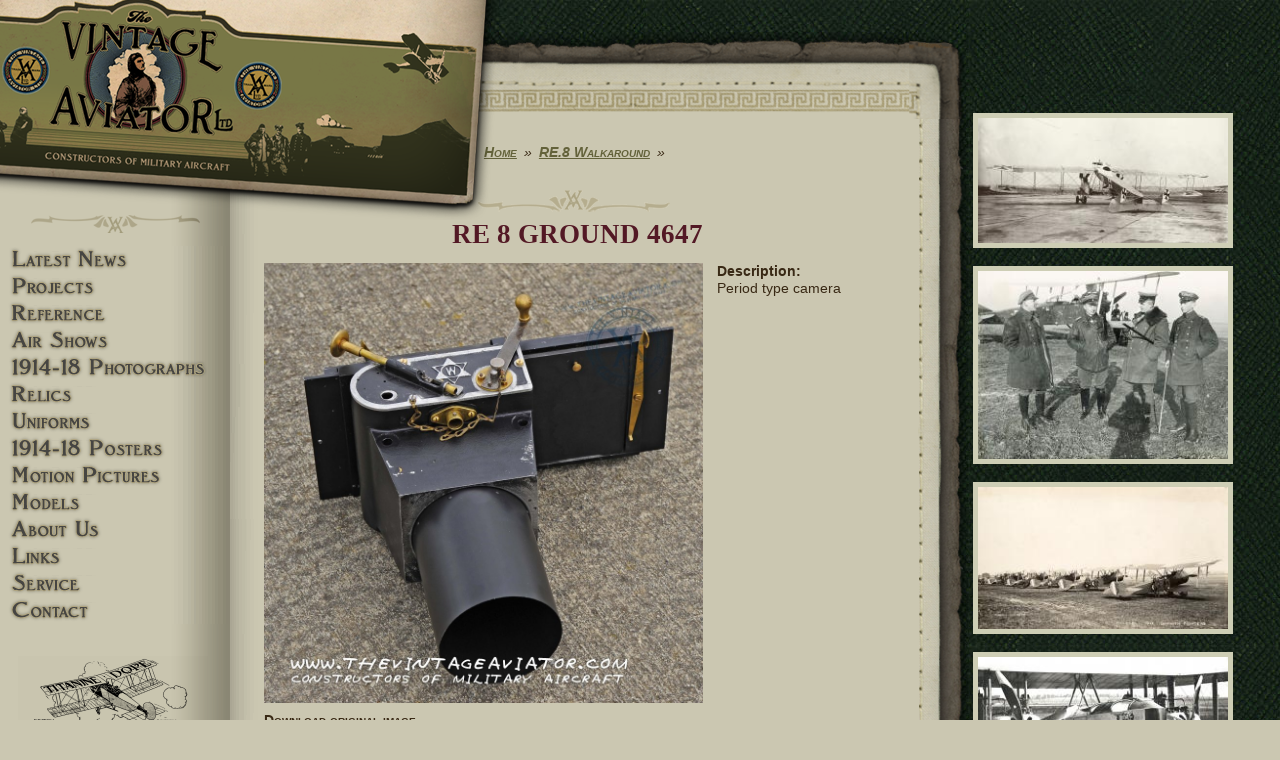

--- FILE ---
content_type: text/html; charset=utf-8
request_url: http://thevintageaviator.co.nz/media-gallery/detail/103/2709
body_size: 17090
content:
<!DOCTYPE html>
  <!--[if IEMobile 7]><html class="no-js ie iem7" lang="en" dir="ltr"><![endif]-->
  <!--[if lte IE 6]><html class="no-js ie lt-ie9 lt-ie8 lt-ie7" lang="en" dir="ltr"><![endif]-->
  <!--[if (IE 7)&(!IEMobile)]><html class="no-js ie lt-ie9 lt-ie8" lang="en" dir="ltr"><![endif]-->
  <!--[if IE 8]><html class="no-js ie lt-ie9" lang="en" dir="ltr"><![endif]-->
  <!--[if (gte IE 9)|(gt IEMobile 7)]><html class="no-js ie" lang="en" dir="ltr" prefix="content: http://purl.org/rss/1.0/modules/content/ dc: http://purl.org/dc/terms/ foaf: http://xmlns.com/foaf/0.1/ og: http://ogp.me/ns# rdfs: http://www.w3.org/2000/01/rdf-schema# sioc: http://rdfs.org/sioc/ns# sioct: http://rdfs.org/sioc/types# skos: http://www.w3.org/2004/02/skos/core# xsd: http://www.w3.org/2001/XMLSchema#"><![endif]-->
  <!--[if !IE]><!--><html class="no-js" lang="en" dir="ltr" prefix="content: http://purl.org/rss/1.0/modules/content/ dc: http://purl.org/dc/terms/ foaf: http://xmlns.com/foaf/0.1/ og: http://ogp.me/ns# rdfs: http://www.w3.org/2000/01/rdf-schema# sioc: http://rdfs.org/sioc/ns# sioct: http://rdfs.org/sioc/types# skos: http://www.w3.org/2004/02/skos/core# xsd: http://www.w3.org/2001/XMLSchema#"><!--<![endif]-->
<head>
  <meta charset="utf-8" />
<link rel="shortcut icon" href="http://thevintageaviator.co.nz/sites/all/themes/tval/favicon.ico" type="image/vnd.microsoft.icon" />
<link rel="profile" href="http://www.w3.org/1999/xhtml/vocab" />
<meta name="HandheldFriendly" content="true" />
<meta name="MobileOptimized" content="width" />
<meta http-equiv="cleartype" content="on" />
<link rel="apple-touch-icon-precomposed" href="http://thevintageaviator.co.nz/sites/all/themes/omega.old/omega/omega/omega/apple-touch-icon-precomposed-144x144.png" sizes="144x144" />
<link rel="apple-touch-icon-precomposed" href="http://thevintageaviator.co.nz/sites/all/themes/omega.old/omega/omega/omega/apple-touch-icon-precomposed-114x114.png" sizes="114x114" />
<link rel="apple-touch-icon-precomposed" href="http://thevintageaviator.co.nz/sites/all/themes/omega.old/omega/omega/omega/apple-touch-icon-precomposed-72x72.png" sizes="72x72" />
<link rel="apple-touch-icon-precomposed" href="http://thevintageaviator.co.nz/sites/all/themes/omega.old/omega/omega/omega/apple-touch-icon-precomposed.png" />
<meta name="generator" content="Drupal 7 (https://www.drupal.org)" />
<meta name="viewport" content="width=device-width" />
<link rel="canonical" href="http://thevintageaviator.co.nz/media-gallery/detail/103/2709" />
<link rel="shortlink" href="http://thevintageaviator.co.nz/media-gallery/detail/103/2709" />
  <title>RE 8 GROUND 4647 | The Vintage Aviator</title>
  <link type="text/css" rel="stylesheet" href="http://thevintageaviator.co.nz/sites/default/files/css/css_4oeXD4QjwfuvLyI7kTFte1GJCtbgBx_DstaRP7B2f_k.css" media="all" />
<link type="text/css" rel="stylesheet" href="http://thevintageaviator.co.nz/sites/default/files/css/css_hhPQuOfZxW9daKPD0lXXpuAzygQil-Gigj77nQmIHgU.css" media="all" />

<!--[if lt IE 8]>
<link type="text/css" rel="stylesheet" href="http://thevintageaviator.co.nz/sites/default/files/css/css_VyKHcoC2vkE6vSZy1096yGnGRXchk2qXI7pn80r5cvw.css" media="all" />
<![endif]-->
<link type="text/css" rel="stylesheet" href="http://thevintageaviator.co.nz/sites/default/files/css/css_8ERcO8AjG3cX3qUKYWjAwV3BiDpaNLb6Ihbf9XTuqBM.css" media="all" />

<!--[if lte IE 8]>
<link type="text/css" rel="stylesheet" href="http://thevintageaviator.co.nz/sites/default/files/css/css_drObD5BUDP3U1Gx0wefkZFAx3_BEHRmS-TQtbZSUBgI.css" media="all" />
<![endif]-->
<link type="text/css" rel="stylesheet" href="http://thevintageaviator.co.nz/sites/default/files/css/css_uvz-U-gKA10dMsF1CjyJ-YrQPHfHM3Y4A2ESsfQSRDE.css" media="all" />
  <script src="http://thevintageaviator.co.nz/sites/all/modules/jquery_update/replace/jquery/1.8/jquery.min.js?v=1.8.3"></script>
<script src="http://thevintageaviator.co.nz/misc/jquery.once.js?v=1.2"></script>
<script src="http://thevintageaviator.co.nz/misc/drupal.js?q42qpy"></script>
<script src="http://thevintageaviator.co.nz/sites/all/themes/omega.old/omega/omega/omega/js/no-js.js?q42qpy"></script>
<script src="http://thevintageaviator.co.nz/sites/all/modules/addcorners/addcorners.js?q42qpy"></script>
<script src="http://thevintageaviator.co.nz/sites/all/modules/ctanywhere/js/ctanywhere.js?q42qpy"></script>
<script src="http://thevintageaviator.co.nz/sites/all/modules/tb_social_feed/js/json2.js?q42qpy"></script>
<script src="http://thevintageaviator.co.nz/sites/all/modules/tb_social_feed/js/tb_social_feed.js?q42qpy"></script>
<script src="http://thevintageaviator.co.nz/sites/all/modules/tb_social_feed/js/tb_social_facebook.js?q42qpy"></script>

<!--[if (gte IE 6)&(lte IE 8)]>
<script src="http://thevintageaviator.co.nz/sites/all/themes/tval/libraries/html5shiv/html5shiv.min.js?q42qpy"></script>
<![endif]-->

<!--[if (gte IE 6)&(lte IE 8)]>
<script src="http://thevintageaviator.co.nz/sites/all/themes/tval/libraries/html5shiv/html5shiv-printshiv.min.js?q42qpy"></script>
<![endif]-->

<!--[if (gte IE 6)&(lte IE 8)]>
<script src="http://thevintageaviator.co.nz/sites/all/themes/tval/libraries/selectivizr/selectivizr.min.js?q42qpy"></script>
<![endif]-->

<!--[if (gte IE 6)&(lte IE 8)]>
<script src="http://thevintageaviator.co.nz/sites/all/themes/tval/libraries/respond/respond.min.js?q42qpy"></script>
<![endif]-->
<script src="http://thevintageaviator.co.nz/sites/all/libraries/colorbox/jquery.colorbox.js?q42qpy"></script>
<script src="http://thevintageaviator.co.nz/sites/all/modules/colorbox/js/colorbox.js?q42qpy"></script>
<script src="http://thevintageaviator.co.nz/sites/all/modules/dhtml_menu/dhtml_menu.js?q42qpy"></script>
<script src="http://thevintageaviator.co.nz/sites/all/modules/media_gallery/media_gallery.js?q42qpy"></script>
<script src="http://thevintageaviator.co.nz/sites/all/modules/responsive_menus/styles/sidr/js/responsive_menus_sidr.js?q42qpy"></script>
<script src="http://thevintageaviator.co.nz/sites/all/libraries/sidr/jquery.sidr.min.js?q42qpy"></script>
<script src="http://thevintageaviator.co.nz/sites/all/modules/google_analytics/googleanalytics.js?q42qpy"></script>
<script>(function(i,s,o,g,r,a,m){i["GoogleAnalyticsObject"]=r;i[r]=i[r]||function(){(i[r].q=i[r].q||[]).push(arguments)},i[r].l=1*new Date();a=s.createElement(o),m=s.getElementsByTagName(o)[0];a.async=1;a.src=g;m.parentNode.insertBefore(a,m)})(window,document,"script","https://www.google-analytics.com/analytics.js","ga");ga("create", "UA-4457227-1", {"cookieDomain":"auto"});ga("set", "anonymizeIp", true);ga("send", "pageview");</script>
<script src="http://thevintageaviator.co.nz/sites/all/themes/tval/js/tval.behaviors.js?q42qpy"></script>
<script src="http://thevintageaviator.co.nz/sites/all/themes/tval/tval_colorbox/tval_colorbox.js?q42qpy"></script>
<script src="http://thevintageaviator.co.nz/sites/all/themes/tval/layouts/tval-canvas/assets/tval-canvas.js?q42qpy"></script>
<script>jQuery.extend(Drupal.settings, {"basePath":"\/","pathPrefix":"","colorbox":{"transition":"elastic","speed":"350","opacity":"0.85","slideshow":false,"slideshowAuto":false,"slideshowSpeed":"2500","slideshowStart":"Start","slideshowStop":"Stop","current":"{current} of {total}","previous":"\u00ab Prev","next":"Next \u00bb","close":"Close","overlayClose":true,"returnFocus":true,"maxWidth":"60%","maxHeight":"80%","initialWidth":"80%","initialHeight":"80%","fixed":true,"scrolling":true,"mobiledetect":false,"mobiledevicewidth":"480px"},"ctanywhere":{"ctj":[]},"dhtmlMenu":{"nav":"open","animation":{"effects":{"height":"height","opacity":"opacity","width":0},"speed":"100"},"effects":{"siblings":"none","children":"close-children","remember":"0"},"filter":{"type":"whitelist","list":{"menu-main-side-menu":"menu-main-side-menu","main-menu":0,"management":0,"navigation":0,"shortcut-set-1":0,"user-menu":0}}},"tb_social_feed":{"path":"http:\/\/thevintageaviator.co.nz\/sites\/all\/modules\/tb_social_feed"},"responsive_menus":[{"selectors":["#responsive-menu .menu"],"trigger_txt":"\u2630 Menu","side":"left","speed":"200","media_size":"768","displace":"0","renaming":"1","onOpen":"jQuery(\u0027#sidr-0 div\u0027).prepend(\u0027\u003Cli class=\u0022sidr-class-first sidr-class-leaf sidr-class-dhtml-menu sidr-close\u0022\u003E\u003Ca href=\u0022#\u0022\u003E\u2630 Menu Close\u003C\/a\u003E\u003C\/li\u003E\u0027);\r\n","onClose":"jQuery(\u0027#sidr-0 .sidr-close\u0027).remove();","responsive_menus_style":"sidr"}],"googleanalytics":{"trackOutbound":1,"trackMailto":1,"trackDownload":1,"trackDownloadExtensions":"7z|aac|arc|arj|asf|asx|avi|bin|csv|doc(x|m)?|dot(x|m)?|exe|flv|gif|gz|gzip|hqx|jar|jpe?g|js|mp(2|3|4|e?g)|mov(ie)?|msi|msp|pdf|phps|png|ppt(x|m)?|pot(x|m)?|pps(x|m)?|ppam|sld(x|m)?|thmx|qtm?|ra(m|r)?|sea|sit|tar|tgz|torrent|txt|wav|wma|wmv|wpd|xls(x|m|b)?|xlt(x|m)|xlam|xml|z|zip","trackColorbox":1}});</script>
</head>
<body class="html not-front not-logged-in page-media-gallery page-media-gallery-detail page-media-gallery-detail- page-media-gallery-detail-103 page-media-gallery-detail- page-media-gallery-detail-2709 section-media-gallery">
  <a href="#main-content" class="element-invisible element-focusable">Skip to main content</a>
    <div class="l-page has-two-sidebars has-sidebar-first has-sidebar-second">
  <header class="l-header" role="banner">
    <div class="l-branding">
      
      
        <div class="l-region l-region--branding">
    <div id="block-block-1" class="block block--block block--block-1">
        <div class="block__content">
    <div><a href="/"><img src="/sites/all/themes/tval/images/logos/header-logo_02.png" title="The Vintage Aviator - Home" alt="The Vintage Aviator" /></a></div>  </div>
</div>
  </div>
    </div>

    
    <div id="responsive-menu" class="l-responsive-menu">
        <div class="l-region l-region--navigation">
    <div id="block-multiblock-1" class="block block--multiblock block--menu block-menu-menu-main-side-menu-instance block--multiblock-1">
        <div class="block__content">
    <ul class="menu"><li class="first leaf dhtml-menu dhtml-menu" id="dhtml_menu-348-1"><a href="/" title="" class="">Latest News</a></li>
<li class="collapsed dhtml-menu start-collapsed dhtml-menu" id="dhtml_menu-354-1"><a href="/projects" class="">Projects</a><ul class="menu"><li class="first expanded dhtml-menu collapsed start-collapsed dhtml-menu" id="dhtml_menu-685-1"><a href="/projects/aircraft">Aircraft</a><ul class="menu"><li class="first expanded dhtml-menu collapsed start-collapsed dhtml-menu" id="dhtml_menu-686-1"><a href="/projects/albatros-dva">Albatros DVA</a><ul class="menu"><li class="first leaf dhtml-menu dhtml-menu" id="dhtml_menu-687-1"><a href="/projects/aircraft/albatros-dva/creating-new-albatros">Build Story</a></li>
<li class="leaf dhtml-menu dhtml-menu" id="dhtml_menu-688-1"><a href="/projects/aircraft/albatros-dva/notes-flying-d-va">Pilot Report</a></li>
<li class="leaf dhtml-menu dhtml-menu" id="dhtml_menu-689-1"><a href="/projects/aircraft/albatros-dva/brief-history-albatros-d-v">History</a></li>
<li class="last expanded dhtml-menu collapsed start-collapsed dhtml-menu" id="dhtml_menu-1195-1"><a href="/node/400" title="Albatros DVa In Detail">In Detail</a><ul class="menu"><li class="first leaf dhtml-menu dhtml-menu" id="dhtml_menu-827-1"><a href="/content/albatros-dva-metalwork">Metalwork</a></li>
<li class="leaf dhtml-menu dhtml-menu" id="dhtml_menu-830-1"><a href="/projects/aircraft/albatros-dva/detail/assembly">Assembly</a></li>
<li class="leaf dhtml-menu dhtml-menu" id="dhtml_menu-973-1"><a href="/content/albatros-dva-fuselage">Albatros DVa Fuselage</a></li>
<li class="leaf dhtml-menu dhtml-menu" id="dhtml_menu-829-1"><a href="/content/albatros-dva-exterior">Exterior</a></li>
<li class="leaf dhtml-menu dhtml-menu" id="dhtml_menu-831-1"><a href="/content/albatros-dva-engine-prop">Engine &amp; Prop</a></li>
<li class="leaf dhtml-menu dhtml-menu" id="dhtml_menu-832-1"><a href="/content/albatros-dva-completion">Completion</a></li>
<li class="leaf dhtml-menu dhtml-menu" id="dhtml_menu-1289-1"><a href="/projects/albatros-dva/albatros-gallery">Albatros Gallery</a></li>
<li class="leaf dhtml-menu dhtml-menu" id="dhtml_menu-825-1"><a href="/content/albatros-dva-framework">Framework</a></li>
<li class="leaf dhtml-menu dhtml-menu" id="dhtml_menu-1285-1"><a href="/node/461" title="Albatros DVA Movie">Movie</a></li>
<li class="last collapsed dhtml-menu start-collapsed dhtml-menu" id="dhtml_menu-1047-1"><a href="/projects/albatros-dva-walkaround" title="Detail photos of every part of the finished Vintage Aviator Albatros DVa reproduction">Walkaround</a></li>
</ul></li>
</ul></li>
<li class="expanded dhtml-menu collapsed start-collapsed dhtml-menu" id="dhtml_menu-859-1"><a href="/projects/aircraft/fe2b-0">FE.2b</a><ul class="menu"><li class="first leaf dhtml-menu dhtml-menu" id="dhtml_menu-860-1"><a href="/projects/fe-2b/building-fe-2b">Build Story</a></li>
<li class="leaf dhtml-menu dhtml-menu" id="dhtml_menu-711-1"><a href="/projects/fe-2b/flying-fe-2b">Pilot Report</a></li>
<li class="last expanded dhtml-menu collapsed start-collapsed dhtml-menu" id="dhtml_menu-1196-1"><a href="/projects/aircraft/fe2b/pilot-report/fe2b-detail">In Detail</a><ul class="menu"><li class="first leaf dhtml-menu dhtml-menu" id="dhtml_menu-710-1"><a href="/projects/aircraft/fe2b/detail/build-gallery" title="Detail photos of the FE.2b build">Build Gallery</a></li>
<li class="leaf dhtml-menu dhtml-menu" id="dhtml_menu-896-1"><a href="/projects/fe-2b/fe-2b-flying-masterton" title="Video of the FE.2b in flight">Flight Video</a></li>
<li class="last leaf dhtml-menu dhtml-menu" id="dhtml_menu-1279-1"><a href="/projects/aircraft/fe2b/detail/walkaround" title="FE.2b Walkaround">Walkaround</a></li>
</ul></li>
</ul></li>
<li class="expanded dhtml-menu collapsed start-collapsed dhtml-menu" id="dhtml_menu-712-1"><a href="/projects/fokker-DVII-restoration" title="The Vintage Aviator had the opportunity to restore and accurately renovate the Fokker DVII from the 1966 film “The Blue Max”.">Fokker DVII</a><ul class="menu"><li class="first leaf dhtml-menu dhtml-menu" id="dhtml_menu-714-1"><a href="/projects/fokker-dvii/build-story">Build Story</a></li>
<li class="leaf dhtml-menu dhtml-menu" id="dhtml_menu-713-1"><a href="/projects/fokker-dvii/blue-max" title="History of this plane and its use in the film">History</a></li>
<li class="last expanded dhtml-menu collapsed start-collapsed dhtml-menu" id="dhtml_menu-1269-1"><a href="/projects/aircraft/fokker-dvii/detail" title="Fokker DVII In Detail">In Detail</a><ul class="menu"><li class="first leaf dhtml-menu dhtml-menu" id="dhtml_menu-1270-1"><a href="/projects/fokker-dvii-build" title="Fokker DVII Build Gallery">Build Gallery</a></li>
<li class="last leaf dhtml-menu dhtml-menu" id="dhtml_menu-1282-1"><a href="/projects/aircraft/fokker-dvii/detail/walkaround" title="Fokker DVII Walkaround">Walkaround</a></li>
</ul></li>
</ul></li>
<li class="expanded dhtml-menu collapsed start-collapsed dhtml-menu" id="dhtml_menu-715-1"><a href="/project/aircraft/fokker-dviii">Fokker DVIII</a><ul class="menu"><li class="first leaf dhtml-menu dhtml-menu" id="dhtml_menu-716-1"><a href="/projects/aircraft/fokker-dvlll/in-flight" title="">Build Story</a></li>
<li class="last expanded dhtml-menu collapsed start-collapsed dhtml-menu" id="dhtml_menu-1197-1"><a href="/projects/aircraft/fokker-dviii/detail">In Detail</a><ul class="menu"><li class="first leaf dhtml-menu dhtml-menu" id="dhtml_menu-915-1"><a href="/projects/fokker-dviii/fokker-dviii-flight" title="">In Flight</a></li>
<li class="last leaf dhtml-menu dhtml-menu" id="dhtml_menu-1280-1"><a href="/projects/aircraft/fokker-dviii/detail/walkaround" title="Fokker DVIII Walkaround">Walkaround</a></li>
</ul></li>
</ul></li>
<li class="expanded dhtml-menu collapsed start-collapsed dhtml-menu" id="dhtml_menu-717-1"><a href="/projects/aircraft/sopworth-pup">Sopwith Pup</a><ul class="menu"><li class="first leaf dhtml-menu dhtml-menu" id="dhtml_menu-720-1"><a href="/projects/sopwith-pup/sopwith-pup-history" title="The history of the Sopwith Pup">History</a></li>
<li class="last expanded dhtml-menu collapsed start-collapsed dhtml-menu" id="dhtml_menu-1198-1"><a href="/projects/aircraft/sopwith-pup/detail">In Detail</a><ul class="menu"><li class="first leaf dhtml-menu dhtml-menu" id="dhtml_menu-719-1"><a href="/projects/aircraft/sopwith-pup/detail/walkaround">Walkaround</a></li>
<li class="last leaf dhtml-menu dhtml-menu" id="dhtml_menu-718-1"><a href="/projects/aircraft/sopwith-pup/detail/flight">In Flight</a></li>
</ul></li>
</ul></li>
<li class="expanded dhtml-menu collapsed start-collapsed dhtml-menu" id="dhtml_menu-721-1"><a href="/projects/aircraft/sopwith-snipe">Sopwith Snipe</a><ul class="menu"><li class="first last expanded dhtml-menu collapsed start-collapsed dhtml-menu" id="dhtml_menu-1199-1"><a href="/projects/aircraft/sopwith-snipe/detail">In Detail</a><ul class="menu"><li class="first leaf dhtml-menu dhtml-menu" id="dhtml_menu-723-1"><a href="/projects/aircraft/sopwith-snipe/sopwith-snipe-walkaround">Walkaround</a></li>
<li class="leaf dhtml-menu dhtml-menu" id="dhtml_menu-722-1"><a href="/projects/aircraft/sopwith-snipe/sopwith-snipe-air-air-gallery" title="">Air-To-Air</a></li>
<li class="leaf dhtml-menu dhtml-menu" id="dhtml_menu-724-1"><a href="/projects/aircraft/sopwith-snipe/in-flight" title="Sopwith Snipe">In Flight</a></li>
<li class="last leaf dhtml-menu dhtml-menu" id="dhtml_menu-1255-1"><a href="/projects/aircraft/sopwith-snipe/detail/build-timelapse" title="Sopwith Snipe Build Timelapse">Build Timelapse</a></li>
</ul></li>
</ul></li>
<li class="expanded dhtml-menu collapsed start-collapsed dhtml-menu" id="dhtml_menu-725-1"><a href="/content/building-se5a" title="Construction of three airworth SE5a&#039;s by The Vintage Aviator. History, build notes, photo gallery, walk-around and flight note">SE.5a</a><ul class="menu"><li class="first leaf dhtml-menu dhtml-menu" id="dhtml_menu-856-1"><a href="/projects/se-5a-reproduction/vintage-aviator-se-5as" title="Construction of three airworth SE5a&#039;s by The Vintage Aviator. History, build notes, photo gallery, walk-around and flight note">Build Story</a></li>
<li class="leaf dhtml-menu dhtml-menu" id="dhtml_menu-727-1"><a href="/projects/se-5a-reproduction/flying-se5a">Pilot Report</a></li>
<li class="leaf dhtml-menu dhtml-menu" id="dhtml_menu-726-1"><a href="/projects/se-5a-reproduction/se-5a-history">History</a></li>
<li class="last expanded dhtml-menu collapsed start-collapsed dhtml-menu" id="dhtml_menu-1200-1"><a href="/node/405">In Detail</a><ul class="menu"><li class="first leaf dhtml-menu dhtml-menu" id="dhtml_menu-728-1"><a href="/projects/se-5a-reproduction/se5a-walkaround" title="A gallery of SE.5a images">Walkaround</a></li>
<li class="leaf dhtml-menu dhtml-menu" id="dhtml_menu-897-1"><a href="/projects/se-5a-reproduction/flying-se5a-0" title="Se5a In flight">Movie</a></li>
<li class="last leaf dhtml-menu dhtml-menu" id="dhtml_menu-729-1"><a href="/projects/aircraft/se-5a-reproduction/e-r-jackson-se-5a" title="The E.R. Jackson Story">The E.R. Jackson Story</a></li>
</ul></li>
</ul></li>
<li class="expanded dhtml-menu collapsed start-collapsed dhtml-menu" id="dhtml_menu-730-1"><a href="/projects/re8-reproduction" title="The Re8 was a two-seater biplane that was originally built as a replacement for the Be2.">Re.8</a><ul class="menu"><li class="first leaf dhtml-menu dhtml-menu" id="dhtml_menu-735-1"><a href="/projects/re8-reproduction/vintage-aviator-re8" title="">Build Story</a></li>
<li class="leaf dhtml-menu dhtml-menu" id="dhtml_menu-731-1"><a href="/projects/re8-reproduction/history" title="History of the RE8 aircraft">History</a></li>
<li class="last expanded dhtml-menu collapsed start-collapsed dhtml-menu" id="dhtml_menu-1201-1"><a href="/projects/aircraft/re8/detail">In Detail</a><ul class="menu"><li class="first leaf dhtml-menu dhtml-menu" id="dhtml_menu-734-1"><a href="/image/tid/206" title="A walk around of the flying RE.8">Walkaround</a></li>
<li class="leaf dhtml-menu dhtml-menu" id="dhtml_menu-736-1"><a href="/projects/re8-reproduction/re8-display" title="The RE.8 On Display at the Omaka Museum">On Display</a></li>
<li class="leaf dhtml-menu dhtml-menu" id="dhtml_menu-733-1"><a href="/image/tid/205" title="Gallery of the flying RE.8 Build">Build Gallery</a></li>
<li class="last leaf dhtml-menu dhtml-menu" id="dhtml_menu-732-1"><a href="/projects/aircraft/re8/detail/air-air" title="GHOST RE.8 Air To Air">Air To Air</a></li>
</ul></li>
</ul></li>
<li class="expanded dhtml-menu collapsed start-collapsed dhtml-menu" id="dhtml_menu-737-1"><a href="/projects/be2" title="The Be.2 (Bleriot Experimental) Aircraft and its later models.">BE.2</a><ul class="menu"><li class="first expanded dhtml-menu collapsed start-collapsed dhtml-menu" id="dhtml_menu-1273-1"><a href="/projects/aircraft/be2/build-story" title="BE.2 Build Story">Build Story</a><ul class="menu"><li class="first leaf dhtml-menu dhtml-menu" id="dhtml_menu-740-1"><a href="/projects/be-2/be2c-reproduction" title="BE2c Build Story">BE2c Build Story</a></li>
<li class="leaf dhtml-menu dhtml-menu" id="dhtml_menu-739-1"><a href="/projects/be-2/be2f-restoration" title="BE2f Restoration Story">BE2f Resto Story</a></li>
<li class="last leaf dhtml-menu dhtml-menu" id="dhtml_menu-742-1"><a href="/projects/aircraft/be2-aircraft/be2f-reproduction" title="BE2f Build Story">BE2f Build Story</a></li>
</ul></li>
<li class="leaf dhtml-menu dhtml-menu" id="dhtml_menu-741-1"><a href="/projects/be2/history-be2-series" title="History of the Be2 Series">History</a></li>
<li class="last expanded dhtml-menu collapsed start-collapsed dhtml-menu" id="dhtml_menu-1274-1"><a href="/projects/aircraft/be2/detail" title="In Detail">In Detail</a><ul class="menu"><li class="first leaf dhtml-menu dhtml-menu" id="dhtml_menu-738-1"><a href="/projects/be-2/be-2c-early-type-build">BE2c Build Gallery</a></li>
<li class="leaf dhtml-menu dhtml-menu" id="dhtml_menu-1276-1"><a href="/projects/be2c-reproduction" title="BE2c Reproduction Gallery">BE2c Build Gallery</a></li>
<li class="last leaf dhtml-menu dhtml-menu" id="dhtml_menu-1275-1"><a href="/projects/be2cbe2e" title="Be.2c/e Build Gallery">Be.2c/e Build Gallery</a></li>
</ul></li>
</ul></li>
<li class="expanded dhtml-menu collapsed start-collapsed dhtml-menu" id="dhtml_menu-743-1"><a href="/projects/f2b" title="Information about the Bristol F2B Fighter">Bristol F2B</a><ul class="menu"><li class="first leaf dhtml-menu dhtml-menu" id="dhtml_menu-745-1"><a href="/projects/f2b/f2b-history">History</a></li>
<li class="last expanded dhtml-menu collapsed start-collapsed dhtml-menu" id="dhtml_menu-1202-1"><a href="/projects/aircraft/bristol-f2b/detail">In Detail</a><ul class="menu"><li class="first last leaf dhtml-menu dhtml-menu" id="dhtml_menu-744-1"><a href="/projects/aircraft/bristol-f2b/walkaround" title="Detail gallery">Walkaround</a></li>
</ul></li>
</ul></li>
<li class="expanded dhtml-menu collapsed start-collapsed dhtml-menu" id="dhtml_menu-746-1"><a href="/projects/sopwith-triplane/sopwith-triplane-replica" title="Following the example of the Sopwith Experimental Department in 1916 decided to build an entirely new design.">Sopwith Triplane</a><ul class="menu"><li class="first leaf dhtml-menu dhtml-menu" id="dhtml_menu-1277-1"><a href="/projects/aircraft/sopwith-triplane/build-story" title="Sopwith Triplane Build Story">Build Story</a></li>
<li class="leaf dhtml-menu dhtml-menu" id="dhtml_menu-747-1"><a href="/projects/sopwith-triplane/history-sopwith-triplane">History</a></li>
<li class="last expanded dhtml-menu collapsed start-collapsed dhtml-menu" id="dhtml_menu-1203-1"><a href="/projects/aircraft/sopwith-triplane/detail">In Detail</a><ul class="menu"><li class="first leaf dhtml-menu dhtml-menu" id="dhtml_menu-748-1"><a href="/projects/aircraft/sopwith-triplane/detail/build-gallery" title="Images of the Sopwith Triplane Replica">Build Gallery</a></li>
<li class="last leaf dhtml-menu dhtml-menu" id="dhtml_menu-749-1"><a href="/projects/sopwith-triplane/sopwith-triplane-walkaround">Walkaround</a></li>
</ul></li>
</ul></li>
<li class="last expanded dhtml-menu collapsed start-collapsed dhtml-menu" id="dhtml_menu-750-1"><a href="/projects/nieuport-11-bebe" title="Nieuport 11 Bebe flight story">Nieuport 11 Bebe</a><ul class="menu"><li class="first leaf dhtml-menu dhtml-menu" id="dhtml_menu-920-1"><a href="/projects/aircraft/nieuport-11-bebe">History</a></li>
<li class="last expanded dhtml-menu collapsed start-collapsed dhtml-menu" id="dhtml_menu-1271-1"><a href="/node/452" title="Nieuport 11 Bebe In Detail">In Detail</a><ul class="menu"><li class="first leaf dhtml-menu dhtml-menu" id="dhtml_menu-1272-1"><a href="/projects/aircraft/nieuport-11-bebe/detail/flight" title="Nieuport 11 Bebe In Flight Gallery">In Flight</a></li>
<li class="last leaf dhtml-menu dhtml-menu" id="dhtml_menu-1281-1"><a href="/projects/aircraft/nieuport-11-bebe/detail/walkaround" title="Nieuport 11 Bebe Walkaround">Walkaround</a></li>
</ul></li>
</ul></li>
</ul></li>
<li class="expanded dhtml-menu collapsed start-collapsed dhtml-menu" id="dhtml_menu-758-1"><a href="/topic/projects/engines">Engines</a><ul class="menu"><li class="first expanded dhtml-menu collapsed start-collapsed dhtml-menu" id="dhtml_menu-765-1"><a href="/taxonomy/term/199">RAF4a Engine</a><ul class="menu"><li class="first leaf dhtml-menu dhtml-menu" id="dhtml_menu-766-1"><a href="/projects/engines/raf4a-engine/raf-4a-engine" title="RAF4a Engine Build">Build Story</a></li>
<li class="leaf dhtml-menu dhtml-menu" id="dhtml_menu-1229-1"><a href="/projects/engines/raf4a-engine/history" title="RAF4a Engine History">History</a></li>
<li class="last expanded dhtml-menu collapsed start-collapsed dhtml-menu" id="dhtml_menu-1158-1"><a href="/projects/engines/raf4a-engine/detail" title="RAF4a Engine In Detail">In Detail</a><ul class="menu"><li class="first leaf dhtml-menu dhtml-menu" id="dhtml_menu-767-1"><a href="/projects/engines/raf4a-engine/detail/build-gallery">Build gallery</a></li>
<li class="last leaf dhtml-menu dhtml-menu" id="dhtml_menu-895-1"><a href="/projects/engines/raf4a-engine/raf4a-engine-action" title="RAF4a Engine in action">Engine Run</a></li>
</ul></li>
</ul></li>
<li class="expanded dhtml-menu collapsed start-collapsed dhtml-menu" id="dhtml_menu-775-1"><a href="/projects/raf1-engine-reproduction" title="T.V.A.L decided to build an entire Raf1 engine from scratch!">RAF.1a Engine</a><ul class="menu"><li class="first leaf dhtml-menu dhtml-menu" id="dhtml_menu-776-1"><a href="/projects/raf1-engine-reproduction/replication-raf1a-engine" title="RAF.1a Engine Build">Build Story</a></li>
<li class="leaf dhtml-menu dhtml-menu" id="dhtml_menu-777-1"><a href="/projects/raf1-engine-reproduction/history-raf1" title="RAF.1a  History">History</a></li>
<li class="last expanded dhtml-menu collapsed start-collapsed dhtml-menu" id="dhtml_menu-1160-1"><a href="/projects/engines/raf1a-engine/detail" title="RAF.1a Engine In Detail">In Detail</a><ul class="menu"><li class="first last leaf dhtml-menu dhtml-menu" id="dhtml_menu-1227-1"><a href="/projects/raf1a-gallery">RAF.1a  Gallery</a></li>
</ul></li>
</ul></li>
<li class="expanded dhtml-menu collapsed start-collapsed dhtml-menu" id="dhtml_menu-761-1"><a href="/projects/engines/beardmore">Beardmore Engine</a><ul class="menu"><li class="first leaf dhtml-menu dhtml-menu" id="dhtml_menu-763-1"><a href="/projects/beardmore-engine/beardmore-engine-build" title="Beardmore Engine Build Story">Build Story</a></li>
<li class="leaf dhtml-menu dhtml-menu" id="dhtml_menu-762-1"><a href="/projects/engines/beardmore/history">History</a></li>
<li class="last expanded dhtml-menu collapsed start-collapsed dhtml-menu" id="dhtml_menu-1162-1"><a href="/projects/engines/beardmore-engine/detail" title="Beardmore Engine In Detail">In Detail</a><ul class="menu"><li class="first leaf dhtml-menu dhtml-menu" id="dhtml_menu-764-1"><a href="/projects/engines/beardmore-engine/detail/gallery" title="The Beardmore Engine Gallery">Gallery</a></li>
<li class="leaf dhtml-menu dhtml-menu" id="dhtml_menu-855-1"><a href="/content/beardmore-engine-manual" title="Beardmore Engine Manual">Engine Manual</a></li>
<li class="last leaf dhtml-menu dhtml-menu" id="dhtml_menu-893-1"><a href="/projects/beardmore-engine/video-beardmore-engine-action" title="A video of a test run for the Beardmore Engine.">Movie</a></li>
</ul></li>
</ul></li>
<li class="expanded dhtml-menu collapsed start-collapsed dhtml-menu" id="dhtml_menu-768-1"><a href="/projects/mercedes-engine" title="In 1914 Daimler provided the Imperial Air Service with the Mercedes D.III.">Mercedes DIIIa Engine</a><ul class="menu"><li class="first expanded dhtml-menu collapsed start-collapsed dhtml-menu" id="dhtml_menu-1214-1"><a href="/projects/engines/mercedes-diiia-engine/build-story" title="Mercedes DIIIa Engine Build">Build Story</a><ul class="menu"><li class="first leaf dhtml-menu dhtml-menu" id="dhtml_menu-770-1"><a href="/projects/mercedes-engine/mercedes-engine-restoration" title="Mercedes DIIIa Engine Build Story">Restoration</a></li>
<li class="last leaf dhtml-menu dhtml-menu" id="dhtml_menu-1215-1"><a href="/projects/engines/mercedes-diiia-engine/build-story/reproduction" title="Mercedes DIIIa Engine Reproduction">Reproduction</a></li>
</ul></li>
<li class="leaf dhtml-menu dhtml-menu" id="dhtml_menu-771-1"><a href="/projects/mercedes-engine/daimler-mercedes-d-iii-series-engine">History</a></li>
<li class="last expanded dhtml-menu collapsed start-collapsed dhtml-menu" id="dhtml_menu-1164-1"><a href="/projects/engines/mercedes-diiia-engine/detail" title="Mercedes DIIIa Engine In Detail">In Detail</a><ul class="menu"><li class="first leaf dhtml-menu dhtml-menu" id="dhtml_menu-769-1"><a href="/projects/mercedes-engine/mercedes-engine-gallery" title="Mercedes DIIIa Engine Gallery">Gallery</a></li>
<li class="leaf dhtml-menu dhtml-menu" id="dhtml_menu-1230-1"><a href="/projects/engines/mercedes-diiia-engine/detail/reproduction-gallery" title="Mercedes DIIIa Engine Reproduction Gallery">Reproduction Gallery</a></li>
<li class="last leaf dhtml-menu dhtml-menu" id="dhtml_menu-1228-1"><a href="/node/437" title="Mercedes DIIIa Engine Reproduction Timelapse">Reproduction Timelapse</a></li>
</ul></li>
</ul></li>
<li class="expanded dhtml-menu collapsed start-collapsed dhtml-menu" id="dhtml_menu-772-1"><a href="/projects/oberursel-engine" title="Our second engine to run successfully is the German Oberursel UR.II rotary engine.">Oberursel UR.II Engine</a><ul class="menu"><li class="first leaf dhtml-menu dhtml-menu" id="dhtml_menu-774-1"><a href="/projects/oberursel-engine/oberursel-ur-ii-rotary-engine-build-history" title="Oberursel UR.II Engine Build">Build Story</a></li>
<li class="leaf dhtml-menu dhtml-menu" id="dhtml_menu-1166-1"><a href="/projects/engines/oberursel-urii-engine/history" title="Oberursel UR.II History">History</a></li>
<li class="last expanded dhtml-menu collapsed start-collapsed dhtml-menu" id="dhtml_menu-1167-1"><a href="/projects/engines/oberursel-urii-engine/detail" title="Oberursel UR.II Engine In Detail">In Detail</a><ul class="menu"><li class="first expanded dhtml-menu collapsed start-collapsed dhtml-menu" id="dhtml_menu-1033-1"><a href="/projects/oberursel-engine/oberursel" title="Oberursel UR.II Gallery">Gallery</a><ul class="menu"><li class="first leaf dhtml-menu dhtml-menu" id="dhtml_menu-853-1"><a href="/content/ur2-assembly">UR2 assembly</a></li>
<li class="leaf dhtml-menu dhtml-menu" id="dhtml_menu-850-1"><a href="/content/ur2-cam">UR2 cam</a></li>
<li class="leaf dhtml-menu dhtml-menu" id="dhtml_menu-852-1"><a href="/content/ur2-conrod">UR2 conrod</a></li>
<li class="leaf dhtml-menu dhtml-menu" id="dhtml_menu-849-1"><a href="/content/ur2-crankcase">UR2 crankcase</a></li>
<li class="leaf dhtml-menu dhtml-menu" id="dhtml_menu-851-1"><a href="/content/ur2-cylinder">UR2 cylinder</a></li>
<li class="leaf dhtml-menu dhtml-menu" id="dhtml_menu-848-1"><a href="/content/ur2-parts">UR2 parts</a></li>
<li class="last leaf dhtml-menu dhtml-menu" id="dhtml_menu-854-1"><a href="/projects/engines/oberursel-urii-engine/detail/gallery/ur2-test">UR2 test</a></li>
</ul></li>
<li class="leaf dhtml-menu dhtml-menu" id="dhtml_menu-891-1"><a href="/projects/oberursel-engine/urii-action" title="Video of a test run for the Oberursel UR.2 engine.">Movie</a></li>
<li class="leaf dhtml-menu dhtml-menu" id="dhtml_menu-892-1"><a href="/projects/oberursel-engine/rotary-engine-detail" title="Oberursel UR.II Engine Workings">Engine Workings</a></li>
<li class="leaf dhtml-menu dhtml-menu" id="dhtml_menu-898-1"><a href="/projects/oberursel-engine/machining-parts-ur2" title="Oberursel UR.II Machining parts">Machining parts</a></li>
<li class="last leaf dhtml-menu dhtml-menu" id="dhtml_menu-899-1"><a href="/projects/oberursel-engine/machining-parts-ur2-02" title="Oberursel UR.II Engine Machining parts (02)">Machining parts (02)</a></li>
</ul></li>
</ul></li>
<li class="expanded dhtml-menu collapsed start-collapsed dhtml-menu" id="dhtml_menu-1113-1"><a href="/node/315" title="Brand new 230 horsepower Bentley BR2 rotary engine.">Bentley BR2 Engine</a><ul class="menu"><li class="first leaf dhtml-menu dhtml-menu" id="dhtml_menu-1169-1"><a href="/projects/engines/bentley-br2-engine/build-story" title="Bently BR2 Engine Build">Build Story</a></li>
<li class="leaf dhtml-menu dhtml-menu" id="dhtml_menu-1170-1"><a href="/projects/engines/bentley-br2-engine/history" title="Bentley BR2 Engine History">History</a></li>
<li class="last expanded dhtml-menu collapsed start-collapsed dhtml-menu" id="dhtml_menu-1171-1"><a href="/projects/engines/bentley-br2-engine/detail" title="Bentley BR2 Engine In Detail">In Detail</a><ul class="menu"><li class="first leaf dhtml-menu dhtml-menu" id="dhtml_menu-1226-1"><a href="/node/433" title="Bently BR2 Engine Build">Build Gallery</a></li>
<li class="leaf dhtml-menu dhtml-menu" id="dhtml_menu-1223-1"><a href="/node/435" title="Bentley BR2 Engine Build Timelapse">Build Timelapse</a></li>
<li class="leaf dhtml-menu dhtml-menu" id="dhtml_menu-1206-1"><a href="/node/413" title="Bentley BR2 Engine Gallery">Engine Gallery</a></li>
<li class="leaf dhtml-menu dhtml-menu" id="dhtml_menu-1225-1"><a href="/node/434" title="Bently BR2 Engine Running">Engine Test-Gallery</a></li>
<li class="last leaf dhtml-menu dhtml-menu" id="dhtml_menu-1252-1"><a href="/node/447" title="Bentley BR2 Engine Testing">Engine Test-Video</a></li>
</ul></li>
</ul></li>
<li class="expanded dhtml-menu collapsed start-collapsed dhtml-menu" id="dhtml_menu-1114-1"><a href="/project/clerget-9b-engine" title="Rebuild a 130 horsepower Clerget 9B engine">Clerget 9B Engine</a><ul class="menu"><li class="first leaf dhtml-menu dhtml-menu" id="dhtml_menu-1173-1"><a href="/content/clerget-130hp-9b-engine-build" title="Clerget 9B Engine Build">Build Story</a></li>
<li class="leaf dhtml-menu dhtml-menu" id="dhtml_menu-1174-1"><a href="/projects/engines/clerget-9b-engine/history" title="Clerget 9B Engine History">History</a></li>
<li class="last expanded dhtml-menu collapsed start-collapsed dhtml-menu" id="dhtml_menu-1175-1"><a href="/projects/engines/clerget-9b-engine/detail" title="Clerget 9B Engine In Detail">In Detail</a><ul class="menu"><li class="first leaf dhtml-menu dhtml-menu" id="dhtml_menu-1232-1"><a href="/projects/engines/clerget-9b-engine/detail/build-gallery" title="Clerget 9B Engine Build Gallery">Build Gallery</a></li>
<li class="leaf dhtml-menu dhtml-menu" id="dhtml_menu-1251-1"><a href="/node/446" title="Clerget 9B Engine Testing">Engine Test-Video</a></li>
<li class="last leaf dhtml-menu dhtml-menu" id="dhtml_menu-1233-1"><a href="/projects/engines/clerget-9b-engine/detail/engine-workings" title="Clerget 9B Engine Workings">Engine Workings</a></li>
</ul></li>
</ul></li>
<li class="expanded dhtml-menu collapsed start-collapsed dhtml-menu" id="dhtml_menu-1117-1"><a href="/project/gnome-9b-2-engine" title="New Build 100 horsepower Gnome 9B-2 engine">Gnome 9B-2 Engine</a><ul class="menu"><li class="first leaf dhtml-menu dhtml-menu" id="dhtml_menu-1177-1"><a href="/content/gnome-100hp-9b-2-engine-build" title="Gnome 9B-2 Engine Build">Build Story</a></li>
<li class="leaf dhtml-menu dhtml-menu" id="dhtml_menu-1179-1"><a href="/projects/engines/gnome-9b-2-engine/history" title="Gnome 9B-2 Engine History">History</a></li>
<li class="last expanded dhtml-menu collapsed start-collapsed dhtml-menu" id="dhtml_menu-1180-1"><a href="/detail" title="Gnome 9B-2 Engine In Detail">In Detail</a><ul class="menu"><li class="first leaf dhtml-menu dhtml-menu" id="dhtml_menu-1249-1"><a href="/node/444" title="Gnome 9B-2 Engine Build Gallery">Build Gallery</a></li>
<li class="leaf dhtml-menu dhtml-menu" id="dhtml_menu-1207-1"><a href="/projects/engines/gnome-9b-2-engine/detail/engine-gallery" title="Gnome 9B-2 Engine Gallery">Engine Gallery</a></li>
<li class="last leaf dhtml-menu dhtml-menu" id="dhtml_menu-1250-1"><a href="/node/445" title="Gnome 9B-2 Engine Testing">Engine Test-Video</a></li>
</ul></li>
</ul></li>
<li class="expanded dhtml-menu collapsed start-collapsed dhtml-menu" id="dhtml_menu-1115-1"><a href="/project/le-rh%C3%B4ne-9c-engine" title="Rebuild a 80 horsepower Le Rhône 9C engine">Le Rhône 9C Engine</a><ul class="menu"><li class="first leaf dhtml-menu dhtml-menu" id="dhtml_menu-1181-1"><a href="/content/le-rh%C3%B4ne-80hp-9c-engine-build" title="Le Rhône 9C Engine Build">Build Story</a></li>
<li class="leaf dhtml-menu dhtml-menu" id="dhtml_menu-1182-1"><a href="/projects/engines/le-rh%C3%B4ne-9c-engine/history" title="Le Rhône 9C Engine History">History</a></li>
<li class="last expanded dhtml-menu collapsed start-collapsed dhtml-menu" id="dhtml_menu-1183-1"><a href="/projects/engines/le-rh%C3%B4ne-9c-engine/detail" title="Le Rhône 9C Engine In Detail">In Detail</a><ul class="menu"><li class="first leaf dhtml-menu dhtml-menu" id="dhtml_menu-1254-1"><a href="/projects/engines/le-rh%C3%B4ne-9c-engine/detail/build-gallery" title="Le Rhône 9C Engine Build Gallery">Build Gallery</a></li>
<li class="last leaf dhtml-menu dhtml-menu" id="dhtml_menu-1208-1"><a href="/projects/engines/le-rh%C3%B4ne-9c-engine/detail/engine-gallery" title="Le Rhône 9C Engine Gallery">Engine Gallery</a></li>
</ul></li>
</ul></li>
<li class="last expanded dhtml-menu collapsed start-collapsed dhtml-menu" id="dhtml_menu-1116-1"><a href="/project/le-rh%C3%B4ne-9j-engine" title="Rebuild a 110 horsepower Le Rhône 9J engine">Le Rhône 9J Engine</a><ul class="menu"><li class="first leaf dhtml-menu dhtml-menu" id="dhtml_menu-1185-1"><a href="/content/le-rh%C3%B4ne-110hp-9j-engine-build" title="Le Rhône 9J Engine Build">Build Story</a></li>
<li class="leaf dhtml-menu dhtml-menu" id="dhtml_menu-1186-1"><a href="/projects/engines/le-rh%C3%B4ne-9j-engine/history" title="Le Rhône 9J Engine History">History</a></li>
<li class="last expanded dhtml-menu collapsed start-collapsed dhtml-menu" id="dhtml_menu-1187-1"><a href="/projects/engines/le-rh%C3%B4ne-9j-engine/detail" title="Le Rhône 9J Engine In Detail">In Detail</a><ul class="menu"><li class="first leaf dhtml-menu dhtml-menu" id="dhtml_menu-1253-1"><a href="/projects/engines/le-rh%C3%B4ne-9j-engine/detail/build-gallery" title="Le Rhône 9J Engine Build Gallery">Build Gallery</a></li>
<li class="last leaf dhtml-menu dhtml-menu" id="dhtml_menu-1209-1"><a href="/projects/engines/le-rh%C3%B4ne-9j-engine/detail/engine-gallery" title="Le Rhône 9J Engine Gallery">Engine Gallery</a></li>
</ul></li>
</ul></li>
</ul></li>
<li class="expanded dhtml-menu collapsed start-collapsed dhtml-menu" id="dhtml_menu-779-1"><a href="/projects/reproduction-guns/aircraft-guns">Aircraft Guns</a><ul class="menu"><li class="first leaf dhtml-menu dhtml-menu" id="dhtml_menu-780-1"><a href="/projects/aircraft-guns/early-spandau-gun" title="The Spandau Machine Gun">Early Spandau Gun</a></li>
<li class="leaf dhtml-menu dhtml-menu" id="dhtml_menu-781-1"><a href="/projects/aircraft-guns/parabellum-gun" title="The Parabellum Machine Gun">The Parabellum Gun</a></li>
<li class="leaf dhtml-menu dhtml-menu" id="dhtml_menu-782-1"><a href="/projects/aircraft-guns/us-savage-gun" title="The US Savage machine Gun">The US Savage Gun</a></li>
<li class="collapsed dhtml-menu start-collapsed dhtml-menu" id="dhtml_menu-783-1"><a href="/projects/reproduction-guns/luftgekult-maschinen-gewehr-08-15-machine-gun">The Spandau LMG 08/15</a></li>
<li class="expanded dhtml-menu collapsed start-collapsed dhtml-menu" id="dhtml_menu-784-1"><a href="/projects/reproduction-guns/lewis-gun">The Lewis Gun.</a><ul class="menu"><li class="first last leaf dhtml-menu dhtml-menu" id="dhtml_menu-911-1"><a href="/projects/lewis-gun-mk2">Lewis Gun Mk2 Gallery</a></li>
</ul></li>
<li class="leaf dhtml-menu dhtml-menu" id="dhtml_menu-785-1"><a href="/projects/reproduction-guns/schwarzlose-machine-gun">The Schwarzlose Gun</a></li>
<li class="leaf dhtml-menu dhtml-menu" id="dhtml_menu-786-1"><a href="/projects/reproduction-guns/vickers-machine-gun">The Vickers Gun</a></li>
<li class="leaf dhtml-menu dhtml-menu" id="dhtml_menu-787-1"><a href="/projects/aircraft-guns/foster-mount" title="The Foster Gun Mount">The Foster Mount</a></li>
<li class="last leaf dhtml-menu dhtml-menu" id="dhtml_menu-912-1"><a href="/projects/gun-room">The Gun Room</a></li>
</ul></li>
<li class="expanded dhtml-menu collapsed start-collapsed dhtml-menu" id="dhtml_menu-1156-1"><a href="/projects/aircraft-guns/vehicles">Vehicles</a><ul class="menu"><li class="first leaf dhtml-menu dhtml-menu" id="dhtml_menu-1189-1"><a href="/projects/vehicles/leyland">Leyland</a></li>
<li class="leaf dhtml-menu dhtml-menu" id="dhtml_menu-1190-1"><a href="/node/393">Dennis</a></li>
<li class="leaf dhtml-menu dhtml-menu" id="dhtml_menu-1213-1"><a href="/projects/vehicles/stewart">Stewart</a></li>
<li class="last leaf dhtml-menu dhtml-menu" id="dhtml_menu-1191-1"><a href="/node/394">Thornycroft Aircraft</a></li>
</ul></li>
<li class="expanded dhtml-menu collapsed start-collapsed dhtml-menu" id="dhtml_menu-1192-1"><a href="/projects/wants-disposals/movie-props">Movie Props</a><ul class="menu"><li class="first last expanded dhtml-menu collapsed start-collapsed dhtml-menu" id="dhtml_menu-1112-1"><a href="/projects/aircraft/curtiss-f8c-helldiver">Curtiss F8C Helldiver</a><ul class="menu"><li class="first last leaf dhtml-menu dhtml-menu" id="dhtml_menu-1111-1"><a href="/node/312">Walkaound</a></li>
</ul></li>
</ul></li>
<li class="leaf dhtml-menu dhtml-menu" id="dhtml_menu-634-1"><a href="/projects/aircraft-collections" title="The Vintage Aviator&#039;s rare and diverse collection of airworthy WWI Fighter Aircraft">Aircraft Collections</a></li>
<li class="last leaf dhtml-menu dhtml-menu" id="dhtml_menu-788-1"><a href="/projects/reproduction-instruments-accessories" title="Reproduction Instruments &amp; Accessories">Reproduction Instruments</a></li>
</ul></li>
<li class="collapsed dhtml-menu start-collapsed dhtml-menu" id="dhtml_menu-456-1"><a href="/reference" class="" title="Technical reference material, background documentation and resources.">Reference</a><ul class="menu"><li class="first leaf dhtml-menu dhtml-menu" id="dhtml_menu-751-1"><a href="/reference/covering-albatros-dva" title="A write-up by Paul Buchanan describing the doping and fabricing">Covering the Albatros DVA</a></li>
<li class="leaf dhtml-menu dhtml-menu" id="dhtml_menu-754-1"><a href="/reference/translation-words-and-phrases-used-german-aircraft-drawings" title="Translation of words and phrases used in German aircraft drawings">German Translations</a></li>
<li class="leaf dhtml-menu dhtml-menu" id="dhtml_menu-755-1"><a href="/reference/white-metal-bearings">White Metal Bearings</a></li>
<li class="leaf dhtml-menu dhtml-menu" id="dhtml_menu-756-1"><a href="/reference/working-irish-linen">Irish Linen</a></li>
<li class="last leaf dhtml-menu dhtml-menu" id="dhtml_menu-757-1"><a href="/reference/cable-splicing">Cable Splicing</a></li>
</ul></li>
<li class="collapsed dhtml-menu start-collapsed dhtml-menu" id="dhtml_menu-457-1"><a href="/airshows" class="">Airshows</a><ul class="menu"><li class="first leaf dhtml-menu dhtml-menu" id="dhtml_menu-1222-1"><a href="/airshows/flying-weekends">Flying Weekends</a></li>
<li class="leaf dhtml-menu dhtml-menu" id="dhtml_menu-1451-1"><a href="/hangar-tours">Hangar Tours</a></li>
<li class="expanded dhtml-menu collapsed start-collapsed dhtml-menu" id="dhtml_menu-641-1"><a href="/airshows/tval-airshows" title="Airshows and appearances put on specially by the Vintage Aviator team">TVAL Airshows</a><ul class="menu"><li class="first leaf dhtml-menu dhtml-menu" id="dhtml_menu-1155-1"><a href="/airshows/tval-airshows/anzac-day-2015">ANZAC Day 2015</a></li>
<li class="leaf dhtml-menu dhtml-menu" id="dhtml_menu-1193-1"><a href="/airshows/tval-airshows/anzac-day-2015/anzac-day-2013">ANZAC Day 2013</a></li>
<li class="leaf dhtml-menu dhtml-menu" id="dhtml_menu-790-1"><a href="/airshows/tval-airshows/anzac-day-2011">ANZAC Day 2011</a></li>
<li class="leaf dhtml-menu dhtml-menu" id="dhtml_menu-791-1"><a href="/airshows/anzac-day-2010">ANZAC Day 2010</a></li>
<li class="leaf dhtml-menu dhtml-menu" id="dhtml_menu-792-1"><a href="/airshows/tval-airshows/anzac-day-2008" title="ANZAC Day 2008">ANZAC Day 2008</a></li>
<li class="leaf dhtml-menu dhtml-menu" id="dhtml_menu-1205-1"><a href="/airshows/remembrance-day-2014">Remembrance Day 2014</a></li>
<li class="leaf dhtml-menu dhtml-menu" id="dhtml_menu-1212-1"><a href="/node/421">Remembrance Day 2013</a></li>
<li class="leaf dhtml-menu dhtml-menu" id="dhtml_menu-1221-1"><a href="/airshows/tval-airshows/remembrance-day-2010">Remembrance Day 2010</a></li>
<li class="leaf dhtml-menu dhtml-menu" id="dhtml_menu-1286-1"><a href="/airshows/tval-airshows/remembrance-day-2009-0" title="Remembrance Day 2009">Remembrance Day 2009</a></li>
<li class="leaf dhtml-menu dhtml-menu" id="dhtml_menu-794-1"><a href="/airshows/world-war-one-remembrance-day-air-display">Remembrance Day 2008</a></li>
<li class="leaf dhtml-menu dhtml-menu" id="dhtml_menu-1194-1"><a href="/node/398">Pilots Weekend 2014</a></li>
<li class="last leaf dhtml-menu dhtml-menu" id="dhtml_menu-1210-1"><a href="/airshows/tval-airshows/tval-airshow-2012">TVAL Airshow 2012</a></li>
</ul></li>
<li class="expanded dhtml-menu collapsed start-collapsed dhtml-menu" id="dhtml_menu-795-1"><a href="/topic/airshows/classic-fighters-marlborough">Classic Fighters</a><ul class="menu"><li class="first leaf dhtml-menu dhtml-menu" id="dhtml_menu-796-1"><a href="/airshows/classic-fighters-marlborough/classic-fighters-2011" title="Classic Fighters 2011 - “V for Victory”">2011</a></li>
<li class="leaf dhtml-menu dhtml-menu" id="dhtml_menu-797-1"><a href="/airshows/classic-fighters-marlborough/classic-fighters-2007">2007</a></li>
<li class="leaf dhtml-menu dhtml-menu" id="dhtml_menu-798-1"><a href="/airshows/classic-fighters-marlborough/classic-fighters-2005">2005</a></li>
<li class="leaf dhtml-menu dhtml-menu" id="dhtml_menu-799-1"><a href="/airshows/classic-fighters-marlborough/classic-fighters-2003">2003</a></li>
<li class="leaf dhtml-menu dhtml-menu" id="dhtml_menu-800-1"><a href="/airshows/classic-fighters-marlborough/classic-fighters-easter-2001">2001</a></li>
<li class="last leaf dhtml-menu dhtml-menu" id="dhtml_menu-801-1"><a href="/airshows/classic-fighters-marlborough/cowling-departs-and-parts-pile">Mid-air Drama</a></li>
</ul></li>
<li class="expanded dhtml-menu collapsed start-collapsed dhtml-menu" id="dhtml_menu-802-1"><a href="/topic/airshows/warbirds-over-wanaka">Warbirds Over Wanaka</a><ul class="menu"><li class="first leaf dhtml-menu dhtml-menu" id="dhtml_menu-803-1"><a href="/airshows/warbirds-over-wanaka/warbirds-over-wanaka-2008">2008</a></li>
<li class="leaf dhtml-menu dhtml-menu" id="dhtml_menu-804-1"><a href="/airshows/warbirds-over-wanaka/warbirds-over-wanaka-2006">2006</a></li>
<li class="last leaf dhtml-menu dhtml-menu" id="dhtml_menu-805-1"><a href="/airshows/warbirds-over-wanaka/warbirds-over-wanaka-2004">2004</a></li>
</ul></li>
<li class="expanded dhtml-menu collapsed start-collapsed dhtml-menu" id="dhtml_menu-806-1"><a href="/topic/airshows/wings-over-wairarapa">Wings over Wairarapa</a><ul class="menu"><li class="first leaf dhtml-menu dhtml-menu" id="dhtml_menu-1287-1"><a href="/node/463" title="Wings over Wairarapa 2015">2015</a></li>
<li class="leaf dhtml-menu dhtml-menu" id="dhtml_menu-807-1"><a href="/airshows/wings-over-wairarapa/wings-over-wairarapa-2011">2011</a></li>
<li class="leaf dhtml-menu dhtml-menu" id="dhtml_menu-1288-1"><a href="/node/464" title="Wings over Wairarapa 2007">2007</a></li>
<li class="last leaf dhtml-menu dhtml-menu" id="dhtml_menu-809-1"><a href="/airshows/wings-over-wairarapa/wings-over-wairarapa-2005">2005</a></li>
</ul></li>
<li class="last expanded dhtml-menu collapsed start-collapsed dhtml-menu" id="dhtml_menu-810-1"><a href="/taxonomy/term/92" title="Other Appearances of TVAL Staff and Craft">Other Appearances</a><ul class="menu"><li class="first leaf dhtml-menu dhtml-menu" id="dhtml_menu-1204-1"><a href="/airshows/avalon-airshow-2015">Avalon Airshow 2015</a></li>
<li class="leaf dhtml-menu dhtml-menu" id="dhtml_menu-812-1"><a href="/airshows/other-appearances/ferry-flights">Ferry Flights</a></li>
<li class="leaf dhtml-menu dhtml-menu" id="dhtml_menu-813-1"><a href="/airshows/other-appearances/hood-aerodrome-2007">Hood Aerodrome 2007</a></li>
<li class="last leaf dhtml-menu dhtml-menu" id="dhtml_menu-811-1"><a href="/airshows/other-appearances/waipukurau-trip">Waipukurau Trip</a></li>
</ul></li>
</ul></li>
<li class="collapsed dhtml-menu start-collapsed dhtml-menu" id="dhtml_menu-465-1"><a href="/photographs/1914-1918" class="">1914-18 Photographs</a><ul class="menu"><li class="first leaf dhtml-menu dhtml-menu" id="dhtml_menu-650-1"><a href="/1914-18-photographs/album-i">Album I</a></li>
<li class="leaf dhtml-menu dhtml-menu" id="dhtml_menu-651-1"><a href="/photographs/1914-1918/album-2">Album II</a></li>
<li class="last leaf dhtml-menu dhtml-menu" id="dhtml_menu-652-1"><a href="/photographs/1914-18/album-3">Album III</a></li>
</ul></li>
<li class="collapsed dhtml-menu start-collapsed dhtml-menu" id="dhtml_menu-814-1"><a href="/relics" class="">Relics</a><ul class="menu"><li class="first leaf dhtml-menu dhtml-menu" id="dhtml_menu-815-1"><a href="/content/aircraft-equipment">Aircraft Equipment</a></li>
<li class="leaf dhtml-menu dhtml-menu" id="dhtml_menu-816-1"><a href="/content/aircraft-fabric">Aircraft Fabric</a></li>
<li class="leaf dhtml-menu dhtml-menu" id="dhtml_menu-817-1"><a href="/content/aviaton-trench-art">Aviaton Trench Art</a></li>
<li class="leaf dhtml-menu dhtml-menu" id="dhtml_menu-819-1"><a href="/content/pilots-possessions">Pilots Possessions</a></li>
<li class="leaf dhtml-menu dhtml-menu" id="dhtml_menu-818-1"><a href="/content/zeppelin-relics">Zeppelin Relics</a></li>
<li class="last leaf dhtml-menu dhtml-menu" id="dhtml_menu-820-1"><a href="/content/odds-ends">Odds &amp; Ends</a></li>
</ul></li>
<li class="leaf dhtml-menu dhtml-menu" id="dhtml_menu-821-1"><a href="/uniforms" class="">Uniforms</a></li>
<li class="collapsed dhtml-menu start-collapsed dhtml-menu" id="dhtml_menu-822-1"><a href="/posters/1914-18-posters" class="">1914-18 Posters</a><ul class="menu"><li class="first last leaf dhtml-menu dhtml-menu" id="dhtml_menu-823-1"><a href="/posters-1914-18/1914-18-posters">Posters - Album I</a></li>
</ul></li>
<li class="leaf dhtml-menu dhtml-menu" id="dhtml_menu-900-1"><a href="/motion-pictures">Motion pictures</a></li>
<li class="leaf dhtml-menu dhtml-menu" id="dhtml_menu-824-1"><a href="/models/models" title="The Vintage Aviator has been assisting with the creation of an exciting new series of pre-painted metal Great War figure diorama" class="">Models</a></li>
<li class="collapsed dhtml-menu start-collapsed dhtml-menu" id="dhtml_menu-645-1"><a href="/about-us" title="The Vintage Aviator Ltd. is a New Zealand Civil Aviation approved aircraft restoration and manufacturing company.">About Us</a><ul class="menu"><li class="first leaf dhtml-menu dhtml-menu" id="dhtml_menu-945-1"><a href="/about-us" title="">The Vintage Aviator</a></li>
<li class="leaf dhtml-menu dhtml-menu" id="dhtml_menu-648-1"><a href="/about-us/terms-and-conditions" title="Conditions of use of the website and resources published here.">Terms and Conditions</a></li>
<li class="leaf dhtml-menu dhtml-menu" id="dhtml_menu-944-1"><a href="/sitemap" title="">Site Map</a></li>
<li class="last leaf dhtml-menu dhtml-menu" id="dhtml_menu-2044-1"><a href="/vacancies">Vacancies</a></li>
</ul></li>
<li class="leaf dhtml-menu dhtml-menu" id="dhtml_menu-631-1"><a href="/links" title="">Links</a></li>
<li class="leaf dhtml-menu dhtml-menu" id="dhtml_menu-1401-1"><a href="/service" title="Service Bulletin">Service</a></li>
<li class="last leaf dhtml-menu dhtml-menu" id="dhtml_menu-639-1"><a href="/contact">Contact</a></li>
</ul>  </div>
</div>
  </div>
    </div>
  </header>

  <div class="l-main">
      
      <div class="book-wrap"><!-- Used for Top Right Cnr Book Image --> 
        <div class="book-wrap-inner"><!-- Used for Bottom Right Cnr Book Image -->
          <div class="book-top">
            <div class="top-left"></div>
            <div class="top-crease"></div>
          </div><!-- close book-top -->

          <div class="book-content-wrap"><!-- Used for book right image -->   
            <div class="book-content">   
              <div class="l-content" role="main">
                                <h2 class="element-invisible">You are here</h2><ul class="breadcrumb"><li><a href="/">Home</a></li><li><a href="/image/tid/206">RE.8 Walkaround</a></li></ul>                <a id="main-content"></a>
                                                  <h1>RE 8 GROUND 4647</h1>
                                                                                                                <div class="media-gallery-detail-wrapper"><div class="media-gallery-detail"><img typeof="foaf:Image" src="http://thevintageaviator.co.nz/sites/default/files/styles/media_gallery_large/public/images/re-8-walkaround/re8-ground-4647.jpg?itok=cXnS9Z5i" width="900" height="900" alt="" title="" /><div class="media-gallery-detail-info"><a href="/media/2709/download/RE8%20GROUND%204647" type="image/jpeg; length=829869" class="gallery-download">Download original image</a><span class="media-license dark"></span></div><div class="media-gallery-detail-info"><span class="media-gallery-back-link"><a href="/image/tid/206">« Back to gallery</a></span><span class="media-gallery-detail-image-info-wrapper"><span class="media-gallery-image-count">Item 13 of 146</span><span class="media-gallery-controls"><a href="/media-gallery/detail/103/2708" class="prev">« Previous</a> | <a href="/media-gallery/detail/103/2710" class="next">Next »</a></span></span></div></div><div class="no-overflow"><div class="field field--name-media-description field--type-text-long field--label-above"><div class="field__label">Description:&nbsp;</div><div class="field__items field-items"><div class="field__item field-item even">Period type camera</div></div></div></div></div>                              </div><!-- close l-content -->
                <aside class="l-region l-region--sidebar-first">
    <nav id="block-menu-menu-main-side-menu" role="navigation" class="block block--menu block--menu-menu-main-side-menu">
      
  <ul class="menu"><li class="first leaf dhtml-menu dhtml-menu" id="dhtml_menu-348-3"><a href="/" title="" class="">Latest News</a></li>
<li class="collapsed dhtml-menu start-collapsed dhtml-menu" id="dhtml_menu-354-3"><a href="/projects" class="">Projects</a><ul class="menu"><li class="first expanded dhtml-menu collapsed start-collapsed dhtml-menu" id="dhtml_menu-685-3"><a href="/projects/aircraft">Aircraft</a><ul class="menu"><li class="first expanded dhtml-menu collapsed start-collapsed dhtml-menu" id="dhtml_menu-686-3"><a href="/projects/albatros-dva">Albatros DVA</a><ul class="menu"><li class="first leaf dhtml-menu dhtml-menu" id="dhtml_menu-687-3"><a href="/projects/aircraft/albatros-dva/creating-new-albatros">Build Story</a></li>
<li class="leaf dhtml-menu dhtml-menu" id="dhtml_menu-688-3"><a href="/projects/aircraft/albatros-dva/notes-flying-d-va">Pilot Report</a></li>
<li class="leaf dhtml-menu dhtml-menu" id="dhtml_menu-689-3"><a href="/projects/aircraft/albatros-dva/brief-history-albatros-d-v">History</a></li>
<li class="last expanded dhtml-menu collapsed start-collapsed dhtml-menu" id="dhtml_menu-1195-3"><a href="/node/400" title="Albatros DVa In Detail">In Detail</a><ul class="menu"><li class="first leaf dhtml-menu dhtml-menu" id="dhtml_menu-827-3"><a href="/content/albatros-dva-metalwork">Metalwork</a></li>
<li class="leaf dhtml-menu dhtml-menu" id="dhtml_menu-830-3"><a href="/projects/aircraft/albatros-dva/detail/assembly">Assembly</a></li>
<li class="leaf dhtml-menu dhtml-menu" id="dhtml_menu-973-3"><a href="/content/albatros-dva-fuselage">Albatros DVa Fuselage</a></li>
<li class="leaf dhtml-menu dhtml-menu" id="dhtml_menu-829-3"><a href="/content/albatros-dva-exterior">Exterior</a></li>
<li class="leaf dhtml-menu dhtml-menu" id="dhtml_menu-831-3"><a href="/content/albatros-dva-engine-prop">Engine &amp; Prop</a></li>
<li class="leaf dhtml-menu dhtml-menu" id="dhtml_menu-832-3"><a href="/content/albatros-dva-completion">Completion</a></li>
<li class="leaf dhtml-menu dhtml-menu" id="dhtml_menu-1289-3"><a href="/projects/albatros-dva/albatros-gallery">Albatros Gallery</a></li>
<li class="leaf dhtml-menu dhtml-menu" id="dhtml_menu-825-3"><a href="/content/albatros-dva-framework">Framework</a></li>
<li class="leaf dhtml-menu dhtml-menu" id="dhtml_menu-1285-3"><a href="/node/461" title="Albatros DVA Movie">Movie</a></li>
<li class="last collapsed dhtml-menu start-collapsed dhtml-menu" id="dhtml_menu-1047-3"><a href="/projects/albatros-dva-walkaround" title="Detail photos of every part of the finished Vintage Aviator Albatros DVa reproduction">Walkaround</a></li>
</ul></li>
</ul></li>
<li class="expanded dhtml-menu collapsed start-collapsed dhtml-menu" id="dhtml_menu-859-3"><a href="/projects/aircraft/fe2b-0">FE.2b</a><ul class="menu"><li class="first leaf dhtml-menu dhtml-menu" id="dhtml_menu-860-3"><a href="/projects/fe-2b/building-fe-2b">Build Story</a></li>
<li class="leaf dhtml-menu dhtml-menu" id="dhtml_menu-711-3"><a href="/projects/fe-2b/flying-fe-2b">Pilot Report</a></li>
<li class="last expanded dhtml-menu collapsed start-collapsed dhtml-menu" id="dhtml_menu-1196-3"><a href="/projects/aircraft/fe2b/pilot-report/fe2b-detail">In Detail</a><ul class="menu"><li class="first leaf dhtml-menu dhtml-menu" id="dhtml_menu-710-3"><a href="/projects/aircraft/fe2b/detail/build-gallery" title="Detail photos of the FE.2b build">Build Gallery</a></li>
<li class="leaf dhtml-menu dhtml-menu" id="dhtml_menu-896-3"><a href="/projects/fe-2b/fe-2b-flying-masterton" title="Video of the FE.2b in flight">Flight Video</a></li>
<li class="last leaf dhtml-menu dhtml-menu" id="dhtml_menu-1279-3"><a href="/projects/aircraft/fe2b/detail/walkaround" title="FE.2b Walkaround">Walkaround</a></li>
</ul></li>
</ul></li>
<li class="expanded dhtml-menu collapsed start-collapsed dhtml-menu" id="dhtml_menu-712-3"><a href="/projects/fokker-DVII-restoration" title="The Vintage Aviator had the opportunity to restore and accurately renovate the Fokker DVII from the 1966 film “The Blue Max”.">Fokker DVII</a><ul class="menu"><li class="first leaf dhtml-menu dhtml-menu" id="dhtml_menu-714-3"><a href="/projects/fokker-dvii/build-story">Build Story</a></li>
<li class="leaf dhtml-menu dhtml-menu" id="dhtml_menu-713-3"><a href="/projects/fokker-dvii/blue-max" title="History of this plane and its use in the film">History</a></li>
<li class="last expanded dhtml-menu collapsed start-collapsed dhtml-menu" id="dhtml_menu-1269-3"><a href="/projects/aircraft/fokker-dvii/detail" title="Fokker DVII In Detail">In Detail</a><ul class="menu"><li class="first leaf dhtml-menu dhtml-menu" id="dhtml_menu-1270-3"><a href="/projects/fokker-dvii-build" title="Fokker DVII Build Gallery">Build Gallery</a></li>
<li class="last leaf dhtml-menu dhtml-menu" id="dhtml_menu-1282-3"><a href="/projects/aircraft/fokker-dvii/detail/walkaround" title="Fokker DVII Walkaround">Walkaround</a></li>
</ul></li>
</ul></li>
<li class="expanded dhtml-menu collapsed start-collapsed dhtml-menu" id="dhtml_menu-715-3"><a href="/project/aircraft/fokker-dviii">Fokker DVIII</a><ul class="menu"><li class="first leaf dhtml-menu dhtml-menu" id="dhtml_menu-716-3"><a href="/projects/aircraft/fokker-dvlll/in-flight" title="">Build Story</a></li>
<li class="last expanded dhtml-menu collapsed start-collapsed dhtml-menu" id="dhtml_menu-1197-3"><a href="/projects/aircraft/fokker-dviii/detail">In Detail</a><ul class="menu"><li class="first leaf dhtml-menu dhtml-menu" id="dhtml_menu-915-3"><a href="/projects/fokker-dviii/fokker-dviii-flight" title="">In Flight</a></li>
<li class="last leaf dhtml-menu dhtml-menu" id="dhtml_menu-1280-3"><a href="/projects/aircraft/fokker-dviii/detail/walkaround" title="Fokker DVIII Walkaround">Walkaround</a></li>
</ul></li>
</ul></li>
<li class="expanded dhtml-menu collapsed start-collapsed dhtml-menu" id="dhtml_menu-717-3"><a href="/projects/aircraft/sopworth-pup">Sopwith Pup</a><ul class="menu"><li class="first leaf dhtml-menu dhtml-menu" id="dhtml_menu-720-3"><a href="/projects/sopwith-pup/sopwith-pup-history" title="The history of the Sopwith Pup">History</a></li>
<li class="last expanded dhtml-menu collapsed start-collapsed dhtml-menu" id="dhtml_menu-1198-3"><a href="/projects/aircraft/sopwith-pup/detail">In Detail</a><ul class="menu"><li class="first leaf dhtml-menu dhtml-menu" id="dhtml_menu-719-3"><a href="/projects/aircraft/sopwith-pup/detail/walkaround">Walkaround</a></li>
<li class="last leaf dhtml-menu dhtml-menu" id="dhtml_menu-718-3"><a href="/projects/aircraft/sopwith-pup/detail/flight">In Flight</a></li>
</ul></li>
</ul></li>
<li class="expanded dhtml-menu collapsed start-collapsed dhtml-menu" id="dhtml_menu-721-3"><a href="/projects/aircraft/sopwith-snipe">Sopwith Snipe</a><ul class="menu"><li class="first last expanded dhtml-menu collapsed start-collapsed dhtml-menu" id="dhtml_menu-1199-3"><a href="/projects/aircraft/sopwith-snipe/detail">In Detail</a><ul class="menu"><li class="first leaf dhtml-menu dhtml-menu" id="dhtml_menu-723-3"><a href="/projects/aircraft/sopwith-snipe/sopwith-snipe-walkaround">Walkaround</a></li>
<li class="leaf dhtml-menu dhtml-menu" id="dhtml_menu-722-3"><a href="/projects/aircraft/sopwith-snipe/sopwith-snipe-air-air-gallery" title="">Air-To-Air</a></li>
<li class="leaf dhtml-menu dhtml-menu" id="dhtml_menu-724-3"><a href="/projects/aircraft/sopwith-snipe/in-flight" title="Sopwith Snipe">In Flight</a></li>
<li class="last leaf dhtml-menu dhtml-menu" id="dhtml_menu-1255-3"><a href="/projects/aircraft/sopwith-snipe/detail/build-timelapse" title="Sopwith Snipe Build Timelapse">Build Timelapse</a></li>
</ul></li>
</ul></li>
<li class="expanded dhtml-menu collapsed start-collapsed dhtml-menu" id="dhtml_menu-725-3"><a href="/content/building-se5a" title="Construction of three airworth SE5a&#039;s by The Vintage Aviator. History, build notes, photo gallery, walk-around and flight note">SE.5a</a><ul class="menu"><li class="first leaf dhtml-menu dhtml-menu" id="dhtml_menu-856-3"><a href="/projects/se-5a-reproduction/vintage-aviator-se-5as" title="Construction of three airworth SE5a&#039;s by The Vintage Aviator. History, build notes, photo gallery, walk-around and flight note">Build Story</a></li>
<li class="leaf dhtml-menu dhtml-menu" id="dhtml_menu-727-3"><a href="/projects/se-5a-reproduction/flying-se5a">Pilot Report</a></li>
<li class="leaf dhtml-menu dhtml-menu" id="dhtml_menu-726-3"><a href="/projects/se-5a-reproduction/se-5a-history">History</a></li>
<li class="last expanded dhtml-menu collapsed start-collapsed dhtml-menu" id="dhtml_menu-1200-3"><a href="/node/405">In Detail</a><ul class="menu"><li class="first leaf dhtml-menu dhtml-menu" id="dhtml_menu-728-3"><a href="/projects/se-5a-reproduction/se5a-walkaround" title="A gallery of SE.5a images">Walkaround</a></li>
<li class="leaf dhtml-menu dhtml-menu" id="dhtml_menu-897-3"><a href="/projects/se-5a-reproduction/flying-se5a-0" title="Se5a In flight">Movie</a></li>
<li class="last leaf dhtml-menu dhtml-menu" id="dhtml_menu-729-3"><a href="/projects/aircraft/se-5a-reproduction/e-r-jackson-se-5a" title="The E.R. Jackson Story">The E.R. Jackson Story</a></li>
</ul></li>
</ul></li>
<li class="expanded dhtml-menu collapsed start-collapsed dhtml-menu" id="dhtml_menu-730-3"><a href="/projects/re8-reproduction" title="The Re8 was a two-seater biplane that was originally built as a replacement for the Be2.">Re.8</a><ul class="menu"><li class="first leaf dhtml-menu dhtml-menu" id="dhtml_menu-735-3"><a href="/projects/re8-reproduction/vintage-aviator-re8" title="">Build Story</a></li>
<li class="leaf dhtml-menu dhtml-menu" id="dhtml_menu-731-3"><a href="/projects/re8-reproduction/history" title="History of the RE8 aircraft">History</a></li>
<li class="last expanded dhtml-menu collapsed start-collapsed dhtml-menu" id="dhtml_menu-1201-3"><a href="/projects/aircraft/re8/detail">In Detail</a><ul class="menu"><li class="first leaf dhtml-menu dhtml-menu" id="dhtml_menu-734-3"><a href="/image/tid/206" title="A walk around of the flying RE.8">Walkaround</a></li>
<li class="leaf dhtml-menu dhtml-menu" id="dhtml_menu-736-3"><a href="/projects/re8-reproduction/re8-display" title="The RE.8 On Display at the Omaka Museum">On Display</a></li>
<li class="leaf dhtml-menu dhtml-menu" id="dhtml_menu-733-3"><a href="/image/tid/205" title="Gallery of the flying RE.8 Build">Build Gallery</a></li>
<li class="last leaf dhtml-menu dhtml-menu" id="dhtml_menu-732-3"><a href="/projects/aircraft/re8/detail/air-air" title="GHOST RE.8 Air To Air">Air To Air</a></li>
</ul></li>
</ul></li>
<li class="expanded dhtml-menu collapsed start-collapsed dhtml-menu" id="dhtml_menu-737-3"><a href="/projects/be2" title="The Be.2 (Bleriot Experimental) Aircraft and its later models.">BE.2</a><ul class="menu"><li class="first expanded dhtml-menu collapsed start-collapsed dhtml-menu" id="dhtml_menu-1273-3"><a href="/projects/aircraft/be2/build-story" title="BE.2 Build Story">Build Story</a><ul class="menu"><li class="first leaf dhtml-menu dhtml-menu" id="dhtml_menu-740-3"><a href="/projects/be-2/be2c-reproduction" title="BE2c Build Story">BE2c Build Story</a></li>
<li class="leaf dhtml-menu dhtml-menu" id="dhtml_menu-739-3"><a href="/projects/be-2/be2f-restoration" title="BE2f Restoration Story">BE2f Resto Story</a></li>
<li class="last leaf dhtml-menu dhtml-menu" id="dhtml_menu-742-3"><a href="/projects/aircraft/be2-aircraft/be2f-reproduction" title="BE2f Build Story">BE2f Build Story</a></li>
</ul></li>
<li class="leaf dhtml-menu dhtml-menu" id="dhtml_menu-741-3"><a href="/projects/be2/history-be2-series" title="History of the Be2 Series">History</a></li>
<li class="last expanded dhtml-menu collapsed start-collapsed dhtml-menu" id="dhtml_menu-1274-3"><a href="/projects/aircraft/be2/detail" title="In Detail">In Detail</a><ul class="menu"><li class="first leaf dhtml-menu dhtml-menu" id="dhtml_menu-738-3"><a href="/projects/be-2/be-2c-early-type-build">BE2c Build Gallery</a></li>
<li class="leaf dhtml-menu dhtml-menu" id="dhtml_menu-1276-3"><a href="/projects/be2c-reproduction" title="BE2c Reproduction Gallery">BE2c Build Gallery</a></li>
<li class="last leaf dhtml-menu dhtml-menu" id="dhtml_menu-1275-3"><a href="/projects/be2cbe2e" title="Be.2c/e Build Gallery">Be.2c/e Build Gallery</a></li>
</ul></li>
</ul></li>
<li class="expanded dhtml-menu collapsed start-collapsed dhtml-menu" id="dhtml_menu-743-3"><a href="/projects/f2b" title="Information about the Bristol F2B Fighter">Bristol F2B</a><ul class="menu"><li class="first leaf dhtml-menu dhtml-menu" id="dhtml_menu-745-3"><a href="/projects/f2b/f2b-history">History</a></li>
<li class="last expanded dhtml-menu collapsed start-collapsed dhtml-menu" id="dhtml_menu-1202-3"><a href="/projects/aircraft/bristol-f2b/detail">In Detail</a><ul class="menu"><li class="first last leaf dhtml-menu dhtml-menu" id="dhtml_menu-744-3"><a href="/projects/aircraft/bristol-f2b/walkaround" title="Detail gallery">Walkaround</a></li>
</ul></li>
</ul></li>
<li class="expanded dhtml-menu collapsed start-collapsed dhtml-menu" id="dhtml_menu-746-3"><a href="/projects/sopwith-triplane/sopwith-triplane-replica" title="Following the example of the Sopwith Experimental Department in 1916 decided to build an entirely new design.">Sopwith Triplane</a><ul class="menu"><li class="first leaf dhtml-menu dhtml-menu" id="dhtml_menu-1277-3"><a href="/projects/aircraft/sopwith-triplane/build-story" title="Sopwith Triplane Build Story">Build Story</a></li>
<li class="leaf dhtml-menu dhtml-menu" id="dhtml_menu-747-3"><a href="/projects/sopwith-triplane/history-sopwith-triplane">History</a></li>
<li class="last expanded dhtml-menu collapsed start-collapsed dhtml-menu" id="dhtml_menu-1203-3"><a href="/projects/aircraft/sopwith-triplane/detail">In Detail</a><ul class="menu"><li class="first leaf dhtml-menu dhtml-menu" id="dhtml_menu-748-3"><a href="/projects/aircraft/sopwith-triplane/detail/build-gallery" title="Images of the Sopwith Triplane Replica">Build Gallery</a></li>
<li class="last leaf dhtml-menu dhtml-menu" id="dhtml_menu-749-3"><a href="/projects/sopwith-triplane/sopwith-triplane-walkaround">Walkaround</a></li>
</ul></li>
</ul></li>
<li class="last expanded dhtml-menu collapsed start-collapsed dhtml-menu" id="dhtml_menu-750-3"><a href="/projects/nieuport-11-bebe" title="Nieuport 11 Bebe flight story">Nieuport 11 Bebe</a><ul class="menu"><li class="first leaf dhtml-menu dhtml-menu" id="dhtml_menu-920-3"><a href="/projects/aircraft/nieuport-11-bebe">History</a></li>
<li class="last expanded dhtml-menu collapsed start-collapsed dhtml-menu" id="dhtml_menu-1271-3"><a href="/node/452" title="Nieuport 11 Bebe In Detail">In Detail</a><ul class="menu"><li class="first leaf dhtml-menu dhtml-menu" id="dhtml_menu-1272-3"><a href="/projects/aircraft/nieuport-11-bebe/detail/flight" title="Nieuport 11 Bebe In Flight Gallery">In Flight</a></li>
<li class="last leaf dhtml-menu dhtml-menu" id="dhtml_menu-1281-3"><a href="/projects/aircraft/nieuport-11-bebe/detail/walkaround" title="Nieuport 11 Bebe Walkaround">Walkaround</a></li>
</ul></li>
</ul></li>
</ul></li>
<li class="expanded dhtml-menu collapsed start-collapsed dhtml-menu" id="dhtml_menu-758-3"><a href="/topic/projects/engines">Engines</a><ul class="menu"><li class="first expanded dhtml-menu collapsed start-collapsed dhtml-menu" id="dhtml_menu-765-3"><a href="/taxonomy/term/199">RAF4a Engine</a><ul class="menu"><li class="first leaf dhtml-menu dhtml-menu" id="dhtml_menu-766-3"><a href="/projects/engines/raf4a-engine/raf-4a-engine" title="RAF4a Engine Build">Build Story</a></li>
<li class="leaf dhtml-menu dhtml-menu" id="dhtml_menu-1229-3"><a href="/projects/engines/raf4a-engine/history" title="RAF4a Engine History">History</a></li>
<li class="last expanded dhtml-menu collapsed start-collapsed dhtml-menu" id="dhtml_menu-1158-3"><a href="/projects/engines/raf4a-engine/detail" title="RAF4a Engine In Detail">In Detail</a><ul class="menu"><li class="first leaf dhtml-menu dhtml-menu" id="dhtml_menu-767-3"><a href="/projects/engines/raf4a-engine/detail/build-gallery">Build gallery</a></li>
<li class="last leaf dhtml-menu dhtml-menu" id="dhtml_menu-895-3"><a href="/projects/engines/raf4a-engine/raf4a-engine-action" title="RAF4a Engine in action">Engine Run</a></li>
</ul></li>
</ul></li>
<li class="expanded dhtml-menu collapsed start-collapsed dhtml-menu" id="dhtml_menu-775-3"><a href="/projects/raf1-engine-reproduction" title="T.V.A.L decided to build an entire Raf1 engine from scratch!">RAF.1a Engine</a><ul class="menu"><li class="first leaf dhtml-menu dhtml-menu" id="dhtml_menu-776-3"><a href="/projects/raf1-engine-reproduction/replication-raf1a-engine" title="RAF.1a Engine Build">Build Story</a></li>
<li class="leaf dhtml-menu dhtml-menu" id="dhtml_menu-777-3"><a href="/projects/raf1-engine-reproduction/history-raf1" title="RAF.1a  History">History</a></li>
<li class="last expanded dhtml-menu collapsed start-collapsed dhtml-menu" id="dhtml_menu-1160-3"><a href="/projects/engines/raf1a-engine/detail" title="RAF.1a Engine In Detail">In Detail</a><ul class="menu"><li class="first last leaf dhtml-menu dhtml-menu" id="dhtml_menu-1227-3"><a href="/projects/raf1a-gallery">RAF.1a  Gallery</a></li>
</ul></li>
</ul></li>
<li class="expanded dhtml-menu collapsed start-collapsed dhtml-menu" id="dhtml_menu-761-3"><a href="/projects/engines/beardmore">Beardmore Engine</a><ul class="menu"><li class="first leaf dhtml-menu dhtml-menu" id="dhtml_menu-763-3"><a href="/projects/beardmore-engine/beardmore-engine-build" title="Beardmore Engine Build Story">Build Story</a></li>
<li class="leaf dhtml-menu dhtml-menu" id="dhtml_menu-762-3"><a href="/projects/engines/beardmore/history">History</a></li>
<li class="last expanded dhtml-menu collapsed start-collapsed dhtml-menu" id="dhtml_menu-1162-3"><a href="/projects/engines/beardmore-engine/detail" title="Beardmore Engine In Detail">In Detail</a><ul class="menu"><li class="first leaf dhtml-menu dhtml-menu" id="dhtml_menu-764-3"><a href="/projects/engines/beardmore-engine/detail/gallery" title="The Beardmore Engine Gallery">Gallery</a></li>
<li class="leaf dhtml-menu dhtml-menu" id="dhtml_menu-855-3"><a href="/content/beardmore-engine-manual" title="Beardmore Engine Manual">Engine Manual</a></li>
<li class="last leaf dhtml-menu dhtml-menu" id="dhtml_menu-893-3"><a href="/projects/beardmore-engine/video-beardmore-engine-action" title="A video of a test run for the Beardmore Engine.">Movie</a></li>
</ul></li>
</ul></li>
<li class="expanded dhtml-menu collapsed start-collapsed dhtml-menu" id="dhtml_menu-768-3"><a href="/projects/mercedes-engine" title="In 1914 Daimler provided the Imperial Air Service with the Mercedes D.III.">Mercedes DIIIa Engine</a><ul class="menu"><li class="first expanded dhtml-menu collapsed start-collapsed dhtml-menu" id="dhtml_menu-1214-3"><a href="/projects/engines/mercedes-diiia-engine/build-story" title="Mercedes DIIIa Engine Build">Build Story</a><ul class="menu"><li class="first leaf dhtml-menu dhtml-menu" id="dhtml_menu-770-3"><a href="/projects/mercedes-engine/mercedes-engine-restoration" title="Mercedes DIIIa Engine Build Story">Restoration</a></li>
<li class="last leaf dhtml-menu dhtml-menu" id="dhtml_menu-1215-3"><a href="/projects/engines/mercedes-diiia-engine/build-story/reproduction" title="Mercedes DIIIa Engine Reproduction">Reproduction</a></li>
</ul></li>
<li class="leaf dhtml-menu dhtml-menu" id="dhtml_menu-771-3"><a href="/projects/mercedes-engine/daimler-mercedes-d-iii-series-engine">History</a></li>
<li class="last expanded dhtml-menu collapsed start-collapsed dhtml-menu" id="dhtml_menu-1164-3"><a href="/projects/engines/mercedes-diiia-engine/detail" title="Mercedes DIIIa Engine In Detail">In Detail</a><ul class="menu"><li class="first leaf dhtml-menu dhtml-menu" id="dhtml_menu-769-3"><a href="/projects/mercedes-engine/mercedes-engine-gallery" title="Mercedes DIIIa Engine Gallery">Gallery</a></li>
<li class="leaf dhtml-menu dhtml-menu" id="dhtml_menu-1230-3"><a href="/projects/engines/mercedes-diiia-engine/detail/reproduction-gallery" title="Mercedes DIIIa Engine Reproduction Gallery">Reproduction Gallery</a></li>
<li class="last leaf dhtml-menu dhtml-menu" id="dhtml_menu-1228-3"><a href="/node/437" title="Mercedes DIIIa Engine Reproduction Timelapse">Reproduction Timelapse</a></li>
</ul></li>
</ul></li>
<li class="expanded dhtml-menu collapsed start-collapsed dhtml-menu" id="dhtml_menu-772-3"><a href="/projects/oberursel-engine" title="Our second engine to run successfully is the German Oberursel UR.II rotary engine.">Oberursel UR.II Engine</a><ul class="menu"><li class="first leaf dhtml-menu dhtml-menu" id="dhtml_menu-774-3"><a href="/projects/oberursel-engine/oberursel-ur-ii-rotary-engine-build-history" title="Oberursel UR.II Engine Build">Build Story</a></li>
<li class="leaf dhtml-menu dhtml-menu" id="dhtml_menu-1166-3"><a href="/projects/engines/oberursel-urii-engine/history" title="Oberursel UR.II History">History</a></li>
<li class="last expanded dhtml-menu collapsed start-collapsed dhtml-menu" id="dhtml_menu-1167-3"><a href="/projects/engines/oberursel-urii-engine/detail" title="Oberursel UR.II Engine In Detail">In Detail</a><ul class="menu"><li class="first expanded dhtml-menu collapsed start-collapsed dhtml-menu" id="dhtml_menu-1033-3"><a href="/projects/oberursel-engine/oberursel" title="Oberursel UR.II Gallery">Gallery</a><ul class="menu"><li class="first leaf dhtml-menu dhtml-menu" id="dhtml_menu-853-3"><a href="/content/ur2-assembly">UR2 assembly</a></li>
<li class="leaf dhtml-menu dhtml-menu" id="dhtml_menu-850-3"><a href="/content/ur2-cam">UR2 cam</a></li>
<li class="leaf dhtml-menu dhtml-menu" id="dhtml_menu-852-3"><a href="/content/ur2-conrod">UR2 conrod</a></li>
<li class="leaf dhtml-menu dhtml-menu" id="dhtml_menu-849-3"><a href="/content/ur2-crankcase">UR2 crankcase</a></li>
<li class="leaf dhtml-menu dhtml-menu" id="dhtml_menu-851-3"><a href="/content/ur2-cylinder">UR2 cylinder</a></li>
<li class="leaf dhtml-menu dhtml-menu" id="dhtml_menu-848-3"><a href="/content/ur2-parts">UR2 parts</a></li>
<li class="last leaf dhtml-menu dhtml-menu" id="dhtml_menu-854-3"><a href="/projects/engines/oberursel-urii-engine/detail/gallery/ur2-test">UR2 test</a></li>
</ul></li>
<li class="leaf dhtml-menu dhtml-menu" id="dhtml_menu-891-3"><a href="/projects/oberursel-engine/urii-action" title="Video of a test run for the Oberursel UR.2 engine.">Movie</a></li>
<li class="leaf dhtml-menu dhtml-menu" id="dhtml_menu-892-3"><a href="/projects/oberursel-engine/rotary-engine-detail" title="Oberursel UR.II Engine Workings">Engine Workings</a></li>
<li class="leaf dhtml-menu dhtml-menu" id="dhtml_menu-898-3"><a href="/projects/oberursel-engine/machining-parts-ur2" title="Oberursel UR.II Machining parts">Machining parts</a></li>
<li class="last leaf dhtml-menu dhtml-menu" id="dhtml_menu-899-3"><a href="/projects/oberursel-engine/machining-parts-ur2-02" title="Oberursel UR.II Engine Machining parts (02)">Machining parts (02)</a></li>
</ul></li>
</ul></li>
<li class="expanded dhtml-menu collapsed start-collapsed dhtml-menu" id="dhtml_menu-1113-3"><a href="/node/315" title="Brand new 230 horsepower Bentley BR2 rotary engine.">Bentley BR2 Engine</a><ul class="menu"><li class="first leaf dhtml-menu dhtml-menu" id="dhtml_menu-1169-3"><a href="/projects/engines/bentley-br2-engine/build-story" title="Bently BR2 Engine Build">Build Story</a></li>
<li class="leaf dhtml-menu dhtml-menu" id="dhtml_menu-1170-3"><a href="/projects/engines/bentley-br2-engine/history" title="Bentley BR2 Engine History">History</a></li>
<li class="last expanded dhtml-menu collapsed start-collapsed dhtml-menu" id="dhtml_menu-1171-3"><a href="/projects/engines/bentley-br2-engine/detail" title="Bentley BR2 Engine In Detail">In Detail</a><ul class="menu"><li class="first leaf dhtml-menu dhtml-menu" id="dhtml_menu-1226-3"><a href="/node/433" title="Bently BR2 Engine Build">Build Gallery</a></li>
<li class="leaf dhtml-menu dhtml-menu" id="dhtml_menu-1223-3"><a href="/node/435" title="Bentley BR2 Engine Build Timelapse">Build Timelapse</a></li>
<li class="leaf dhtml-menu dhtml-menu" id="dhtml_menu-1206-3"><a href="/node/413" title="Bentley BR2 Engine Gallery">Engine Gallery</a></li>
<li class="leaf dhtml-menu dhtml-menu" id="dhtml_menu-1225-3"><a href="/node/434" title="Bently BR2 Engine Running">Engine Test-Gallery</a></li>
<li class="last leaf dhtml-menu dhtml-menu" id="dhtml_menu-1252-3"><a href="/node/447" title="Bentley BR2 Engine Testing">Engine Test-Video</a></li>
</ul></li>
</ul></li>
<li class="expanded dhtml-menu collapsed start-collapsed dhtml-menu" id="dhtml_menu-1114-3"><a href="/project/clerget-9b-engine" title="Rebuild a 130 horsepower Clerget 9B engine">Clerget 9B Engine</a><ul class="menu"><li class="first leaf dhtml-menu dhtml-menu" id="dhtml_menu-1173-3"><a href="/content/clerget-130hp-9b-engine-build" title="Clerget 9B Engine Build">Build Story</a></li>
<li class="leaf dhtml-menu dhtml-menu" id="dhtml_menu-1174-3"><a href="/projects/engines/clerget-9b-engine/history" title="Clerget 9B Engine History">History</a></li>
<li class="last expanded dhtml-menu collapsed start-collapsed dhtml-menu" id="dhtml_menu-1175-3"><a href="/projects/engines/clerget-9b-engine/detail" title="Clerget 9B Engine In Detail">In Detail</a><ul class="menu"><li class="first leaf dhtml-menu dhtml-menu" id="dhtml_menu-1232-3"><a href="/projects/engines/clerget-9b-engine/detail/build-gallery" title="Clerget 9B Engine Build Gallery">Build Gallery</a></li>
<li class="leaf dhtml-menu dhtml-menu" id="dhtml_menu-1251-3"><a href="/node/446" title="Clerget 9B Engine Testing">Engine Test-Video</a></li>
<li class="last leaf dhtml-menu dhtml-menu" id="dhtml_menu-1233-3"><a href="/projects/engines/clerget-9b-engine/detail/engine-workings" title="Clerget 9B Engine Workings">Engine Workings</a></li>
</ul></li>
</ul></li>
<li class="expanded dhtml-menu collapsed start-collapsed dhtml-menu" id="dhtml_menu-1117-3"><a href="/project/gnome-9b-2-engine" title="New Build 100 horsepower Gnome 9B-2 engine">Gnome 9B-2 Engine</a><ul class="menu"><li class="first leaf dhtml-menu dhtml-menu" id="dhtml_menu-1177-3"><a href="/content/gnome-100hp-9b-2-engine-build" title="Gnome 9B-2 Engine Build">Build Story</a></li>
<li class="leaf dhtml-menu dhtml-menu" id="dhtml_menu-1179-3"><a href="/projects/engines/gnome-9b-2-engine/history" title="Gnome 9B-2 Engine History">History</a></li>
<li class="last expanded dhtml-menu collapsed start-collapsed dhtml-menu" id="dhtml_menu-1180-3"><a href="/detail" title="Gnome 9B-2 Engine In Detail">In Detail</a><ul class="menu"><li class="first leaf dhtml-menu dhtml-menu" id="dhtml_menu-1249-3"><a href="/node/444" title="Gnome 9B-2 Engine Build Gallery">Build Gallery</a></li>
<li class="leaf dhtml-menu dhtml-menu" id="dhtml_menu-1207-3"><a href="/projects/engines/gnome-9b-2-engine/detail/engine-gallery" title="Gnome 9B-2 Engine Gallery">Engine Gallery</a></li>
<li class="last leaf dhtml-menu dhtml-menu" id="dhtml_menu-1250-3"><a href="/node/445" title="Gnome 9B-2 Engine Testing">Engine Test-Video</a></li>
</ul></li>
</ul></li>
<li class="expanded dhtml-menu collapsed start-collapsed dhtml-menu" id="dhtml_menu-1115-3"><a href="/project/le-rh%C3%B4ne-9c-engine" title="Rebuild a 80 horsepower Le Rhône 9C engine">Le Rhône 9C Engine</a><ul class="menu"><li class="first leaf dhtml-menu dhtml-menu" id="dhtml_menu-1181-3"><a href="/content/le-rh%C3%B4ne-80hp-9c-engine-build" title="Le Rhône 9C Engine Build">Build Story</a></li>
<li class="leaf dhtml-menu dhtml-menu" id="dhtml_menu-1182-3"><a href="/projects/engines/le-rh%C3%B4ne-9c-engine/history" title="Le Rhône 9C Engine History">History</a></li>
<li class="last expanded dhtml-menu collapsed start-collapsed dhtml-menu" id="dhtml_menu-1183-3"><a href="/projects/engines/le-rh%C3%B4ne-9c-engine/detail" title="Le Rhône 9C Engine In Detail">In Detail</a><ul class="menu"><li class="first leaf dhtml-menu dhtml-menu" id="dhtml_menu-1254-3"><a href="/projects/engines/le-rh%C3%B4ne-9c-engine/detail/build-gallery" title="Le Rhône 9C Engine Build Gallery">Build Gallery</a></li>
<li class="last leaf dhtml-menu dhtml-menu" id="dhtml_menu-1208-3"><a href="/projects/engines/le-rh%C3%B4ne-9c-engine/detail/engine-gallery" title="Le Rhône 9C Engine Gallery">Engine Gallery</a></li>
</ul></li>
</ul></li>
<li class="last expanded dhtml-menu collapsed start-collapsed dhtml-menu" id="dhtml_menu-1116-3"><a href="/project/le-rh%C3%B4ne-9j-engine" title="Rebuild a 110 horsepower Le Rhône 9J engine">Le Rhône 9J Engine</a><ul class="menu"><li class="first leaf dhtml-menu dhtml-menu" id="dhtml_menu-1185-3"><a href="/content/le-rh%C3%B4ne-110hp-9j-engine-build" title="Le Rhône 9J Engine Build">Build Story</a></li>
<li class="leaf dhtml-menu dhtml-menu" id="dhtml_menu-1186-3"><a href="/projects/engines/le-rh%C3%B4ne-9j-engine/history" title="Le Rhône 9J Engine History">History</a></li>
<li class="last expanded dhtml-menu collapsed start-collapsed dhtml-menu" id="dhtml_menu-1187-3"><a href="/projects/engines/le-rh%C3%B4ne-9j-engine/detail" title="Le Rhône 9J Engine In Detail">In Detail</a><ul class="menu"><li class="first leaf dhtml-menu dhtml-menu" id="dhtml_menu-1253-3"><a href="/projects/engines/le-rh%C3%B4ne-9j-engine/detail/build-gallery" title="Le Rhône 9J Engine Build Gallery">Build Gallery</a></li>
<li class="last leaf dhtml-menu dhtml-menu" id="dhtml_menu-1209-3"><a href="/projects/engines/le-rh%C3%B4ne-9j-engine/detail/engine-gallery" title="Le Rhône 9J Engine Gallery">Engine Gallery</a></li>
</ul></li>
</ul></li>
</ul></li>
<li class="expanded dhtml-menu collapsed start-collapsed dhtml-menu" id="dhtml_menu-779-3"><a href="/projects/reproduction-guns/aircraft-guns">Aircraft Guns</a><ul class="menu"><li class="first leaf dhtml-menu dhtml-menu" id="dhtml_menu-780-3"><a href="/projects/aircraft-guns/early-spandau-gun" title="The Spandau Machine Gun">Early Spandau Gun</a></li>
<li class="leaf dhtml-menu dhtml-menu" id="dhtml_menu-781-3"><a href="/projects/aircraft-guns/parabellum-gun" title="The Parabellum Machine Gun">The Parabellum Gun</a></li>
<li class="leaf dhtml-menu dhtml-menu" id="dhtml_menu-782-3"><a href="/projects/aircraft-guns/us-savage-gun" title="The US Savage machine Gun">The US Savage Gun</a></li>
<li class="collapsed dhtml-menu start-collapsed dhtml-menu" id="dhtml_menu-783-3"><a href="/projects/reproduction-guns/luftgekult-maschinen-gewehr-08-15-machine-gun">The Spandau LMG 08/15</a></li>
<li class="expanded dhtml-menu collapsed start-collapsed dhtml-menu" id="dhtml_menu-784-3"><a href="/projects/reproduction-guns/lewis-gun">The Lewis Gun.</a><ul class="menu"><li class="first last leaf dhtml-menu dhtml-menu" id="dhtml_menu-911-3"><a href="/projects/lewis-gun-mk2">Lewis Gun Mk2 Gallery</a></li>
</ul></li>
<li class="leaf dhtml-menu dhtml-menu" id="dhtml_menu-785-3"><a href="/projects/reproduction-guns/schwarzlose-machine-gun">The Schwarzlose Gun</a></li>
<li class="leaf dhtml-menu dhtml-menu" id="dhtml_menu-786-3"><a href="/projects/reproduction-guns/vickers-machine-gun">The Vickers Gun</a></li>
<li class="leaf dhtml-menu dhtml-menu" id="dhtml_menu-787-3"><a href="/projects/aircraft-guns/foster-mount" title="The Foster Gun Mount">The Foster Mount</a></li>
<li class="last leaf dhtml-menu dhtml-menu" id="dhtml_menu-912-3"><a href="/projects/gun-room">The Gun Room</a></li>
</ul></li>
<li class="expanded dhtml-menu collapsed start-collapsed dhtml-menu" id="dhtml_menu-1156-3"><a href="/projects/aircraft-guns/vehicles">Vehicles</a><ul class="menu"><li class="first leaf dhtml-menu dhtml-menu" id="dhtml_menu-1189-3"><a href="/projects/vehicles/leyland">Leyland</a></li>
<li class="leaf dhtml-menu dhtml-menu" id="dhtml_menu-1190-3"><a href="/node/393">Dennis</a></li>
<li class="leaf dhtml-menu dhtml-menu" id="dhtml_menu-1213-3"><a href="/projects/vehicles/stewart">Stewart</a></li>
<li class="last leaf dhtml-menu dhtml-menu" id="dhtml_menu-1191-3"><a href="/node/394">Thornycroft Aircraft</a></li>
</ul></li>
<li class="expanded dhtml-menu collapsed start-collapsed dhtml-menu" id="dhtml_menu-1192-3"><a href="/projects/wants-disposals/movie-props">Movie Props</a><ul class="menu"><li class="first last expanded dhtml-menu collapsed start-collapsed dhtml-menu" id="dhtml_menu-1112-3"><a href="/projects/aircraft/curtiss-f8c-helldiver">Curtiss F8C Helldiver</a><ul class="menu"><li class="first last leaf dhtml-menu dhtml-menu" id="dhtml_menu-1111-3"><a href="/node/312">Walkaound</a></li>
</ul></li>
</ul></li>
<li class="leaf dhtml-menu dhtml-menu" id="dhtml_menu-634-3"><a href="/projects/aircraft-collections" title="The Vintage Aviator&#039;s rare and diverse collection of airworthy WWI Fighter Aircraft">Aircraft Collections</a></li>
<li class="last leaf dhtml-menu dhtml-menu" id="dhtml_menu-788-3"><a href="/projects/reproduction-instruments-accessories" title="Reproduction Instruments &amp; Accessories">Reproduction Instruments</a></li>
</ul></li>
<li class="collapsed dhtml-menu start-collapsed dhtml-menu" id="dhtml_menu-456-3"><a href="/reference" class="" title="Technical reference material, background documentation and resources.">Reference</a><ul class="menu"><li class="first leaf dhtml-menu dhtml-menu" id="dhtml_menu-751-3"><a href="/reference/covering-albatros-dva" title="A write-up by Paul Buchanan describing the doping and fabricing">Covering the Albatros DVA</a></li>
<li class="leaf dhtml-menu dhtml-menu" id="dhtml_menu-754-3"><a href="/reference/translation-words-and-phrases-used-german-aircraft-drawings" title="Translation of words and phrases used in German aircraft drawings">German Translations</a></li>
<li class="leaf dhtml-menu dhtml-menu" id="dhtml_menu-755-3"><a href="/reference/white-metal-bearings">White Metal Bearings</a></li>
<li class="leaf dhtml-menu dhtml-menu" id="dhtml_menu-756-3"><a href="/reference/working-irish-linen">Irish Linen</a></li>
<li class="last leaf dhtml-menu dhtml-menu" id="dhtml_menu-757-3"><a href="/reference/cable-splicing">Cable Splicing</a></li>
</ul></li>
<li class="collapsed dhtml-menu start-collapsed dhtml-menu" id="dhtml_menu-457-3"><a href="/airshows" class="">Airshows</a><ul class="menu"><li class="first leaf dhtml-menu dhtml-menu" id="dhtml_menu-1222-3"><a href="/airshows/flying-weekends">Flying Weekends</a></li>
<li class="leaf dhtml-menu dhtml-menu" id="dhtml_menu-1451-3"><a href="/hangar-tours">Hangar Tours</a></li>
<li class="expanded dhtml-menu collapsed start-collapsed dhtml-menu" id="dhtml_menu-641-3"><a href="/airshows/tval-airshows" title="Airshows and appearances put on specially by the Vintage Aviator team">TVAL Airshows</a><ul class="menu"><li class="first leaf dhtml-menu dhtml-menu" id="dhtml_menu-1155-3"><a href="/airshows/tval-airshows/anzac-day-2015">ANZAC Day 2015</a></li>
<li class="leaf dhtml-menu dhtml-menu" id="dhtml_menu-1193-3"><a href="/airshows/tval-airshows/anzac-day-2015/anzac-day-2013">ANZAC Day 2013</a></li>
<li class="leaf dhtml-menu dhtml-menu" id="dhtml_menu-790-3"><a href="/airshows/tval-airshows/anzac-day-2011">ANZAC Day 2011</a></li>
<li class="leaf dhtml-menu dhtml-menu" id="dhtml_menu-791-3"><a href="/airshows/anzac-day-2010">ANZAC Day 2010</a></li>
<li class="leaf dhtml-menu dhtml-menu" id="dhtml_menu-792-3"><a href="/airshows/tval-airshows/anzac-day-2008" title="ANZAC Day 2008">ANZAC Day 2008</a></li>
<li class="leaf dhtml-menu dhtml-menu" id="dhtml_menu-1205-3"><a href="/airshows/remembrance-day-2014">Remembrance Day 2014</a></li>
<li class="leaf dhtml-menu dhtml-menu" id="dhtml_menu-1212-3"><a href="/node/421">Remembrance Day 2013</a></li>
<li class="leaf dhtml-menu dhtml-menu" id="dhtml_menu-1221-3"><a href="/airshows/tval-airshows/remembrance-day-2010">Remembrance Day 2010</a></li>
<li class="leaf dhtml-menu dhtml-menu" id="dhtml_menu-1286-3"><a href="/airshows/tval-airshows/remembrance-day-2009-0" title="Remembrance Day 2009">Remembrance Day 2009</a></li>
<li class="leaf dhtml-menu dhtml-menu" id="dhtml_menu-794-3"><a href="/airshows/world-war-one-remembrance-day-air-display">Remembrance Day 2008</a></li>
<li class="leaf dhtml-menu dhtml-menu" id="dhtml_menu-1194-3"><a href="/node/398">Pilots Weekend 2014</a></li>
<li class="last leaf dhtml-menu dhtml-menu" id="dhtml_menu-1210-3"><a href="/airshows/tval-airshows/tval-airshow-2012">TVAL Airshow 2012</a></li>
</ul></li>
<li class="expanded dhtml-menu collapsed start-collapsed dhtml-menu" id="dhtml_menu-795-3"><a href="/topic/airshows/classic-fighters-marlborough">Classic Fighters</a><ul class="menu"><li class="first leaf dhtml-menu dhtml-menu" id="dhtml_menu-796-3"><a href="/airshows/classic-fighters-marlborough/classic-fighters-2011" title="Classic Fighters 2011 - “V for Victory”">2011</a></li>
<li class="leaf dhtml-menu dhtml-menu" id="dhtml_menu-797-3"><a href="/airshows/classic-fighters-marlborough/classic-fighters-2007">2007</a></li>
<li class="leaf dhtml-menu dhtml-menu" id="dhtml_menu-798-3"><a href="/airshows/classic-fighters-marlborough/classic-fighters-2005">2005</a></li>
<li class="leaf dhtml-menu dhtml-menu" id="dhtml_menu-799-3"><a href="/airshows/classic-fighters-marlborough/classic-fighters-2003">2003</a></li>
<li class="leaf dhtml-menu dhtml-menu" id="dhtml_menu-800-3"><a href="/airshows/classic-fighters-marlborough/classic-fighters-easter-2001">2001</a></li>
<li class="last leaf dhtml-menu dhtml-menu" id="dhtml_menu-801-3"><a href="/airshows/classic-fighters-marlborough/cowling-departs-and-parts-pile">Mid-air Drama</a></li>
</ul></li>
<li class="expanded dhtml-menu collapsed start-collapsed dhtml-menu" id="dhtml_menu-802-3"><a href="/topic/airshows/warbirds-over-wanaka">Warbirds Over Wanaka</a><ul class="menu"><li class="first leaf dhtml-menu dhtml-menu" id="dhtml_menu-803-3"><a href="/airshows/warbirds-over-wanaka/warbirds-over-wanaka-2008">2008</a></li>
<li class="leaf dhtml-menu dhtml-menu" id="dhtml_menu-804-3"><a href="/airshows/warbirds-over-wanaka/warbirds-over-wanaka-2006">2006</a></li>
<li class="last leaf dhtml-menu dhtml-menu" id="dhtml_menu-805-3"><a href="/airshows/warbirds-over-wanaka/warbirds-over-wanaka-2004">2004</a></li>
</ul></li>
<li class="expanded dhtml-menu collapsed start-collapsed dhtml-menu" id="dhtml_menu-806-3"><a href="/topic/airshows/wings-over-wairarapa">Wings over Wairarapa</a><ul class="menu"><li class="first leaf dhtml-menu dhtml-menu" id="dhtml_menu-1287-3"><a href="/node/463" title="Wings over Wairarapa 2015">2015</a></li>
<li class="leaf dhtml-menu dhtml-menu" id="dhtml_menu-807-3"><a href="/airshows/wings-over-wairarapa/wings-over-wairarapa-2011">2011</a></li>
<li class="leaf dhtml-menu dhtml-menu" id="dhtml_menu-1288-3"><a href="/node/464" title="Wings over Wairarapa 2007">2007</a></li>
<li class="last leaf dhtml-menu dhtml-menu" id="dhtml_menu-809-3"><a href="/airshows/wings-over-wairarapa/wings-over-wairarapa-2005">2005</a></li>
</ul></li>
<li class="last expanded dhtml-menu collapsed start-collapsed dhtml-menu" id="dhtml_menu-810-3"><a href="/taxonomy/term/92" title="Other Appearances of TVAL Staff and Craft">Other Appearances</a><ul class="menu"><li class="first leaf dhtml-menu dhtml-menu" id="dhtml_menu-1204-3"><a href="/airshows/avalon-airshow-2015">Avalon Airshow 2015</a></li>
<li class="leaf dhtml-menu dhtml-menu" id="dhtml_menu-812-3"><a href="/airshows/other-appearances/ferry-flights">Ferry Flights</a></li>
<li class="leaf dhtml-menu dhtml-menu" id="dhtml_menu-813-3"><a href="/airshows/other-appearances/hood-aerodrome-2007">Hood Aerodrome 2007</a></li>
<li class="last leaf dhtml-menu dhtml-menu" id="dhtml_menu-811-3"><a href="/airshows/other-appearances/waipukurau-trip">Waipukurau Trip</a></li>
</ul></li>
</ul></li>
<li class="collapsed dhtml-menu start-collapsed dhtml-menu" id="dhtml_menu-465-3"><a href="/photographs/1914-1918" class="">1914-18 Photographs</a><ul class="menu"><li class="first leaf dhtml-menu dhtml-menu" id="dhtml_menu-650-3"><a href="/1914-18-photographs/album-i">Album I</a></li>
<li class="leaf dhtml-menu dhtml-menu" id="dhtml_menu-651-3"><a href="/photographs/1914-1918/album-2">Album II</a></li>
<li class="last leaf dhtml-menu dhtml-menu" id="dhtml_menu-652-3"><a href="/photographs/1914-18/album-3">Album III</a></li>
</ul></li>
<li class="collapsed dhtml-menu start-collapsed dhtml-menu" id="dhtml_menu-814-3"><a href="/relics" class="">Relics</a><ul class="menu"><li class="first leaf dhtml-menu dhtml-menu" id="dhtml_menu-815-3"><a href="/content/aircraft-equipment">Aircraft Equipment</a></li>
<li class="leaf dhtml-menu dhtml-menu" id="dhtml_menu-816-3"><a href="/content/aircraft-fabric">Aircraft Fabric</a></li>
<li class="leaf dhtml-menu dhtml-menu" id="dhtml_menu-817-3"><a href="/content/aviaton-trench-art">Aviaton Trench Art</a></li>
<li class="leaf dhtml-menu dhtml-menu" id="dhtml_menu-819-3"><a href="/content/pilots-possessions">Pilots Possessions</a></li>
<li class="leaf dhtml-menu dhtml-menu" id="dhtml_menu-818-3"><a href="/content/zeppelin-relics">Zeppelin Relics</a></li>
<li class="last leaf dhtml-menu dhtml-menu" id="dhtml_menu-820-3"><a href="/content/odds-ends">Odds &amp; Ends</a></li>
</ul></li>
<li class="leaf dhtml-menu dhtml-menu" id="dhtml_menu-821-3"><a href="/uniforms" class="">Uniforms</a></li>
<li class="collapsed dhtml-menu start-collapsed dhtml-menu" id="dhtml_menu-822-3"><a href="/posters/1914-18-posters" class="">1914-18 Posters</a><ul class="menu"><li class="first last leaf dhtml-menu dhtml-menu" id="dhtml_menu-823-3"><a href="/posters-1914-18/1914-18-posters">Posters - Album I</a></li>
</ul></li>
<li class="leaf dhtml-menu dhtml-menu" id="dhtml_menu-900-3"><a href="/motion-pictures">Motion pictures</a></li>
<li class="leaf dhtml-menu dhtml-menu" id="dhtml_menu-824-3"><a href="/models/models" title="The Vintage Aviator has been assisting with the creation of an exciting new series of pre-painted metal Great War figure diorama" class="">Models</a></li>
<li class="collapsed dhtml-menu start-collapsed dhtml-menu" id="dhtml_menu-645-3"><a href="/about-us" title="The Vintage Aviator Ltd. is a New Zealand Civil Aviation approved aircraft restoration and manufacturing company.">About Us</a><ul class="menu"><li class="first leaf dhtml-menu dhtml-menu" id="dhtml_menu-945-3"><a href="/about-us" title="">The Vintage Aviator</a></li>
<li class="leaf dhtml-menu dhtml-menu" id="dhtml_menu-648-3"><a href="/about-us/terms-and-conditions" title="Conditions of use of the website and resources published here.">Terms and Conditions</a></li>
<li class="leaf dhtml-menu dhtml-menu" id="dhtml_menu-944-3"><a href="/sitemap" title="">Site Map</a></li>
<li class="last leaf dhtml-menu dhtml-menu" id="dhtml_menu-2044-3"><a href="/vacancies">Vacancies</a></li>
</ul></li>
<li class="leaf dhtml-menu dhtml-menu" id="dhtml_menu-631-3"><a href="/links" title="">Links</a></li>
<li class="leaf dhtml-menu dhtml-menu" id="dhtml_menu-1401-3"><a href="/service" title="Service Bulletin">Service</a></li>
<li class="last leaf dhtml-menu dhtml-menu" id="dhtml_menu-639-3"><a href="/contact">Contact</a></li>
</ul></nav>
<div id="block-views-4e1fe3333e561388087e54d59519f92c" class="block block--views block--views-4e1fe3333e561388087e54d59519f92c">
        <div class="block__content">
    <div class="view view-random-pic-left-ad view-id-random_pic_left_ad view-display-id-sidebar_block view-dom-id-405a97797450466e82ca92a26e947004">
        
  
  
      <div class="view-content">
        <div class="views-row views-row-1 views-row-odd views-row-first">
    <div id="file-4457" class="file file-image file-image-jpeg" class="file file-image file-image-jpeg">

        <h2 class="element-invisible"><a href="/file/4457">lefthand_ad-28</a></h2>
    
  
  <div class="content">
    <img typeof="foaf:Image" src="http://thevintageaviator.co.nz/sites/default/files/styles/margin_transparent/public/graphic-elements/lefthand_ad-28.jpg?itok=iJtjWNpp" width="190" height="266" alt="" />  </div>

  
</div>
  </div>
  <div class="views-row views-row-2 views-row-even">
    <div id="file-4440" class="file file-image file-image-jpeg" class="file file-image file-image-jpeg">

        <h2 class="element-invisible"><a href="/file/4440">lefthand_ad-06</a></h2>
    
  
  <div class="content">
    <img typeof="foaf:Image" src="http://thevintageaviator.co.nz/sites/default/files/styles/margin_transparent/public/graphic-elements/lefthand_ad-06.jpg?itok=IMJ8qn__" width="190" height="277" alt="" />  </div>

  
</div>
  </div>
  <div class="views-row views-row-3 views-row-odd">
    <div id="file-4447" class="file file-image file-image-jpeg" class="file file-image file-image-jpeg">

        <h2 class="element-invisible"><a href="/file/4447">lefthand_ad-18</a></h2>
    
  
  <div class="content">
    <img typeof="foaf:Image" src="http://thevintageaviator.co.nz/sites/default/files/styles/margin_transparent/public/graphic-elements/lefthand_ad-18.jpg?itok=rEhpmq0Z" width="190" height="126" alt="" />  </div>

  
</div>
  </div>
  <div class="views-row views-row-4 views-row-even">
    <div id="file-4441" class="file file-image file-image-jpeg" class="file file-image file-image-jpeg">

        <h2 class="element-invisible"><a href="/file/4441">lefthand_ad-07</a></h2>
    
  
  <div class="content">
    <img typeof="foaf:Image" src="http://thevintageaviator.co.nz/sites/default/files/styles/margin_transparent/public/graphic-elements/lefthand_ad-07.jpg?itok=MQ6UCgDu" width="190" height="263" alt="" />  </div>

  
</div>
  </div>
  <div class="views-row views-row-5 views-row-odd views-row-last">
    <div id="file-4483" class="file file-image file-image-jpeg" class="file file-image file-image-jpeg">

        <h2 class="element-invisible"><a href="/file/4483">lefthand_ad-54</a></h2>
    
  
  <div class="content">
    <img typeof="foaf:Image" src="http://thevintageaviator.co.nz/sites/default/files/styles/margin_transparent/public/graphic-elements/lefthand_ad-54.jpg?itok=Uf2l2ERS" width="190" height="139" alt="" />  </div>

  
</div>
  </div>
    </div>
  
  
  
  
  
  
</div>  </div>
</div>
  </aside>
            </div><!-- close book content -->
            <div class="special_footer">
              <div class="special_inner"></div>
            </div>
          </div><!-- close book-content-wrap -->
          <div class="book-bottom-wrap">
            <div class="book-bottom">
              <div class="bottom-left"></div>
              <div class="bottom-crease"></div>
            </div><!-- close book-bottom -->
          </div><!-- close book-bottom-wrap (for bottom right corner) -->
        </div><!-- close book-wrap-inner -->
        <footer class="l-footer" role="contentinfo">
            <div class="l-region l-region--footer">
    <div id="block-block-3" class="block block--block block--block-3">
        <div class="block__content">
    <div style="padding-right: 31px;"><img src="/sites/all/themes/tval/images/footer/footer_01.png" title="" alt="The Vintage Aviator" /></div>  </div>
</div>
  </div>
        </footer>
      </div><!-- close book-wrap -->

    <div class="right-extra">
        <aside class="l-region l-region--sidebar-second">
    <div id="block-views-fd5fbda7d6149e16ccc1f07b380c8d68" class="block block--views block--views-fd5fbda7d6149e16ccc1f07b380c8d68">
        <div class="block__content">
    <div class="view view-random-pic-archive view-id-random_pic_archive view-display-id-sidebar_block view-dom-id-b29fb19117673fcb8fb1ca690932f6f9">
        
  
  
      <div class="view-content">
        <div class="views-row views-row-1 views-row-odd views-row-first">
    <div id="file-119" class="file file-image file-image-jpeg" class="file file-image file-image-jpeg">

        <h2 class="element-invisible"><a href="/file/119">035 - Gotha Ursinus</a></h2>
    
  
  <div class="content">
    <a href="http://thevintageaviator.co.nz/sites/default/files/styles/screensize/public/images/archive-photos-album-1/035-gotha-ursinus.jpg?itok=RObF0FKQ" title="035 - Gotha Ursinus" class="colorbox" data-colorbox-gallery="gallery-all-AxrVysTePDs" data-cbox-img-attrs="{&quot;title&quot;: &quot;&quot;, &quot;alt&quot;: &quot;&quot;}"><img typeof="foaf:Image" src="http://thevintageaviator.co.nz/sites/default/files/styles/sidebar/public/images/archive-photos-album-1/035-gotha-ursinus.jpg?itok=FAqgT0dy" width="260" height="130" alt="" title="" /></a>  </div>

  
</div>
  </div>
  <div class="views-row views-row-2 views-row-even">
    <div id="file-138" class="file file-image file-image-jpeg" class="file file-image file-image-jpeg">

        <h2 class="element-invisible"><a href="/file/138">050 - German officers with Rumpler</a></h2>
    
  
  <div class="content">
    <a href="http://thevintageaviator.co.nz/sites/default/files/styles/screensize/public/images/archive-photos-album-2/050-german-officers-with-rumpler.jpg?itok=thAUB_oJ" title="050 - German officers with Rumpler" class="colorbox" data-colorbox-gallery="gallery-all-AxrVysTePDs" data-cbox-img-attrs="{&quot;title&quot;: &quot;&quot;, &quot;alt&quot;: &quot;&quot;}"><img typeof="foaf:Image" src="http://thevintageaviator.co.nz/sites/default/files/styles/sidebar/public/images/archive-photos-album-2/050-german-officers-with-rumpler.jpg?itok=rUEgXvle" width="260" height="196" alt="" title="" /></a>  </div>

  
</div>
  </div>
  <div class="views-row views-row-3 views-row-odd">
    <div id="file-225" class="file file-image file-image-jpeg" class="file file-image file-image-jpeg">

        <h2 class="element-invisible"><a href="/file/225">171 - Lineup of Sopwith Strutter Fighters - 1917</a></h2>
    
  
  <div class="content">
    <a href="http://thevintageaviator.co.nz/sites/default/files/styles/screensize/public/images/archive-photos-album-3/171-lineup-of-sopwith-strutter-fighters-1917.jpg?itok=QQZyA7rH" title="171 - Lineup of Sopwith Strutter Fighters - 1917" class="colorbox" data-colorbox-gallery="gallery-all-AxrVysTePDs" data-cbox-img-attrs="{&quot;title&quot;: &quot;&quot;, &quot;alt&quot;: &quot;&quot;}"><img typeof="foaf:Image" src="http://thevintageaviator.co.nz/sites/default/files/styles/sidebar/public/images/archive-photos-album-3/171-lineup-of-sopwith-strutter-fighters-1917.jpg?itok=f3l0IOYg" width="260" height="148" alt="" title="" /></a>  </div>

  
</div>
  </div>
  <div class="views-row views-row-4 views-row-even">
    <div id="file-127" class="file file-image file-image-jpeg" class="file file-image file-image-jpeg">

        <h2 class="element-invisible"><a href="/file/127">044 - Seaplane</a></h2>
    
  
  <div class="content">
    <a href="http://thevintageaviator.co.nz/sites/default/files/styles/screensize/public/images/archive-photos-album-1/044-seaplane.jpg?itok=_OGl5YnK" title="044 - Seaplane" class="colorbox" data-colorbox-gallery="gallery-all-AxrVysTePDs" data-cbox-img-attrs="{&quot;title&quot;: &quot;&quot;, &quot;alt&quot;: &quot;&quot;}"><img typeof="foaf:Image" src="http://thevintageaviator.co.nz/sites/default/files/styles/sidebar/public/images/archive-photos-album-1/044-seaplane.jpg?itok=KO7Nr678" width="260" height="193" alt="" title="" /></a>  </div>

  
</div>
  </div>
  <div class="views-row views-row-5 views-row-odd views-row-last">
    <div id="file-99" class="file file-image file-image-jpeg" class="file file-image file-image-jpeg">

        <h2 class="element-invisible"><a href="/file/99">011 LM - pilot in flight gear</a></h2>
    
  
  <div class="content">
    <a href="http://thevintageaviator.co.nz/sites/default/files/styles/screensize/public/images/archive-photos-album-1/011-lm-pilot-in-flight-gear.jpg?itok=9WVcbS_O" title="011 LM - pilot in flight gear" class="colorbox" data-colorbox-gallery="gallery-all-AxrVysTePDs" data-cbox-img-attrs="{&quot;title&quot;: &quot;&quot;, &quot;alt&quot;: &quot;&quot;}"><img typeof="foaf:Image" src="http://thevintageaviator.co.nz/sites/default/files/styles/sidebar/public/images/archive-photos-album-1/011-lm-pilot-in-flight-gear.jpg?itok=MZFp5TUz" width="260" height="415" alt="" title="" /></a>  </div>

  
</div>
  </div>
    </div>
  
  
  
  
  
  
</div>  </div>
</div>
  </aside>
 
    </div><!-- close  right-extra -->
  </div><!-- close l-main -->
</div>
  <div id="fb-root"></div><script>(function(d, s, id) {
      var js, fjs = d.getElementsByTagName(s)[0];
      if (d.getElementById(id)) return;
      js = d.createElement(s);
      js.src = '//connect.facebook.net/en_US/all.js#xfbml=1';
      fjs.parentNode.insertBefore(js, fjs);
    }(document, 'script', 'facebook-jssdk'));
  </script></body>
</html>


--- FILE ---
content_type: application/javascript
request_url: http://thevintageaviator.co.nz/sites/all/themes/tval/layouts/tval-canvas/assets/tval-canvas.js?q42qpy
body_size: 833
content:
(function ($, Drupal) {
  /**
   * Toggle show/hide links for tval canvas layout.
   */
  Drupal.behaviors.omegaOffCanvasLayout = {
    attach: function (context) {
      $('#tval-canvas').click(function(e) {
        if (!$(this).hasClass('is-visible')) {
          $(this).addClass('is-visible');
          e.preventDefault();
          e.stopPropagation();
        }
      });

      $('#tval-canvas-hide').click(function(e) {
        $(this).parent().removeClass('is-visible');
        e.preventDefault();
        e.stopPropagation();
      });

      $('.l-page').click(function(e) {
        if($('#tval-canvas').hasClass('is-visible') && $(e.target).closest('#tval-canvas').length === 0) {
          $('#tval-canvas').removeClass('is-visible');
          e.stopPropagation();
        }
      });
    }
  };

})(jQuery, Drupal);
